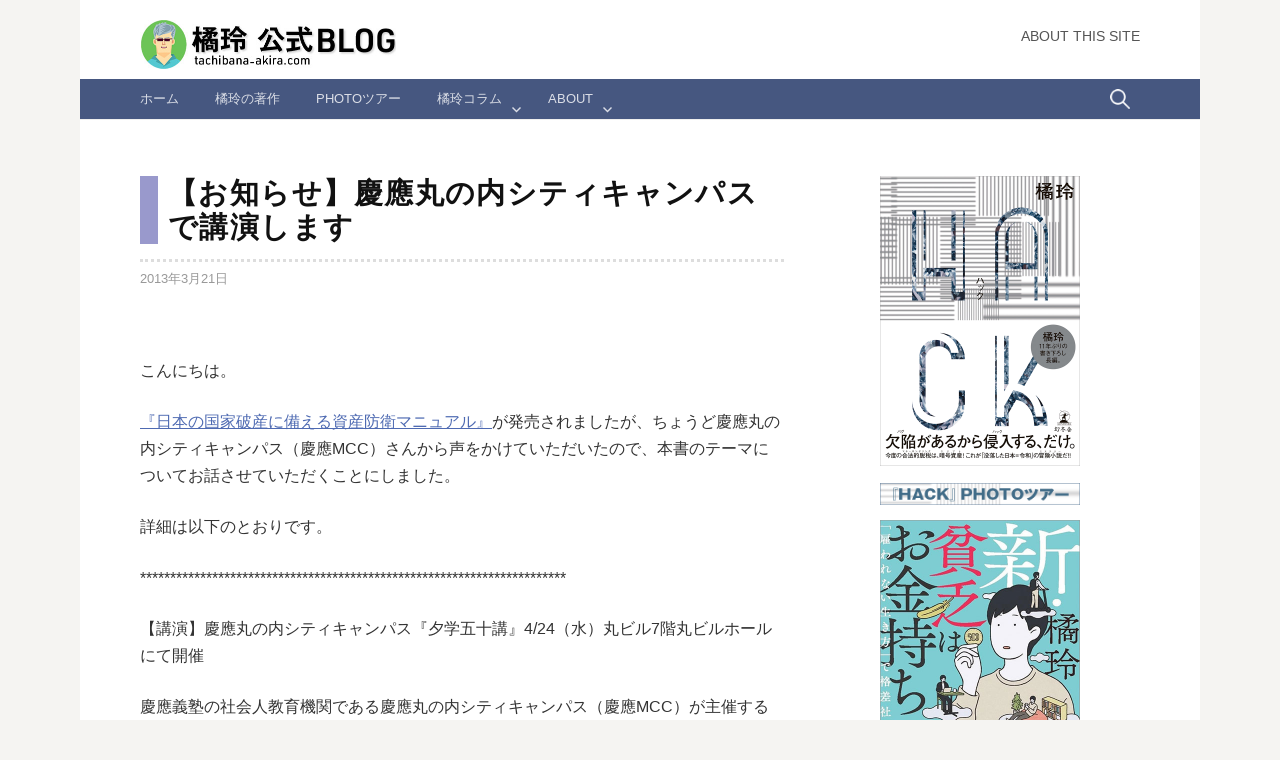

--- FILE ---
content_type: text/html; charset=UTF-8
request_url: https://www.tachibana-akira.com/2013/03/5695
body_size: 20750
content:
<!DOCTYPE html>
<!--[if IE 8]>
<html class="ie8" lang="ja">
<![endif]-->
<!--[if !(IE 8) ]><!-->
<html lang="ja">
<!--<![endif]-->
<head>
<meta charset="UTF-8">
<meta name="viewport" content="width=device-width, initial-scale=1">
<!-- OGP -->
<meta property="og:type" content="blog">
<meta property="og:image" content="//www.tachibana-akira.com/wp/wp-content/uploads/2017/09/ta_400x400.png">
<meta property="og:locale" content="ja_JP" />
<!-- /OGP -->
<link rel="shortcut icon" href="//www.tachibana-akira.com/favicon.ico" />
<link rel="apple-touch-icon" href="//www.tachibana-akira.com/apple-touch-icon.png" />
<!--[if lt IE 9]>
<script src="https://www.tachibana-akira.com/wp-content/themes/first/js/html5shiv.js"></script>
<![endif]-->
<title>【お知らせ】慶應丸の内シティキャンパスで講演します &#8211; 橘玲 公式BLOG</title>
<meta name='robots' content='max-image-preview:large' />
<link rel='dns-prefetch' href='//static.addtoany.com' />
<link rel='dns-prefetch' href='//www.googletagmanager.com' />
<link rel='dns-prefetch' href='//fonts.googleapis.com' />
<link rel="alternate" type="application/rss+xml" title="橘玲 公式BLOG &raquo; フィード" href="https://www.tachibana-akira.com/feed" />
<link rel="alternate" title="oEmbed (JSON)" type="application/json+oembed" href="https://www.tachibana-akira.com/wp-json/oembed/1.0/embed?url=https%3A%2F%2Fwww.tachibana-akira.com%2F2013%2F03%2F5695" />
<link rel="alternate" title="oEmbed (XML)" type="text/xml+oembed" href="https://www.tachibana-akira.com/wp-json/oembed/1.0/embed?url=https%3A%2F%2Fwww.tachibana-akira.com%2F2013%2F03%2F5695&#038;format=xml" />
<style id='wp-img-auto-sizes-contain-inline-css' type='text/css'>
img:is([sizes=auto i],[sizes^="auto," i]){contain-intrinsic-size:3000px 1500px}
/*# sourceURL=wp-img-auto-sizes-contain-inline-css */
</style>
<style id='wp-emoji-styles-inline-css' type='text/css'>

	img.wp-smiley, img.emoji {
		display: inline !important;
		border: none !important;
		box-shadow: none !important;
		height: 1em !important;
		width: 1em !important;
		margin: 0 0.07em !important;
		vertical-align: -0.1em !important;
		background: none !important;
		padding: 0 !important;
	}
/*# sourceURL=wp-emoji-styles-inline-css */
</style>
<style id='wp-block-library-inline-css' type='text/css'>
:root{--wp-block-synced-color:#7a00df;--wp-block-synced-color--rgb:122,0,223;--wp-bound-block-color:var(--wp-block-synced-color);--wp-editor-canvas-background:#ddd;--wp-admin-theme-color:#007cba;--wp-admin-theme-color--rgb:0,124,186;--wp-admin-theme-color-darker-10:#006ba1;--wp-admin-theme-color-darker-10--rgb:0,107,160.5;--wp-admin-theme-color-darker-20:#005a87;--wp-admin-theme-color-darker-20--rgb:0,90,135;--wp-admin-border-width-focus:2px}@media (min-resolution:192dpi){:root{--wp-admin-border-width-focus:1.5px}}.wp-element-button{cursor:pointer}:root .has-very-light-gray-background-color{background-color:#eee}:root .has-very-dark-gray-background-color{background-color:#313131}:root .has-very-light-gray-color{color:#eee}:root .has-very-dark-gray-color{color:#313131}:root .has-vivid-green-cyan-to-vivid-cyan-blue-gradient-background{background:linear-gradient(135deg,#00d084,#0693e3)}:root .has-purple-crush-gradient-background{background:linear-gradient(135deg,#34e2e4,#4721fb 50%,#ab1dfe)}:root .has-hazy-dawn-gradient-background{background:linear-gradient(135deg,#faaca8,#dad0ec)}:root .has-subdued-olive-gradient-background{background:linear-gradient(135deg,#fafae1,#67a671)}:root .has-atomic-cream-gradient-background{background:linear-gradient(135deg,#fdd79a,#004a59)}:root .has-nightshade-gradient-background{background:linear-gradient(135deg,#330968,#31cdcf)}:root .has-midnight-gradient-background{background:linear-gradient(135deg,#020381,#2874fc)}:root{--wp--preset--font-size--normal:16px;--wp--preset--font-size--huge:42px}.has-regular-font-size{font-size:1em}.has-larger-font-size{font-size:2.625em}.has-normal-font-size{font-size:var(--wp--preset--font-size--normal)}.has-huge-font-size{font-size:var(--wp--preset--font-size--huge)}.has-text-align-center{text-align:center}.has-text-align-left{text-align:left}.has-text-align-right{text-align:right}.has-fit-text{white-space:nowrap!important}#end-resizable-editor-section{display:none}.aligncenter{clear:both}.items-justified-left{justify-content:flex-start}.items-justified-center{justify-content:center}.items-justified-right{justify-content:flex-end}.items-justified-space-between{justify-content:space-between}.screen-reader-text{border:0;clip-path:inset(50%);height:1px;margin:-1px;overflow:hidden;padding:0;position:absolute;width:1px;word-wrap:normal!important}.screen-reader-text:focus{background-color:#ddd;clip-path:none;color:#444;display:block;font-size:1em;height:auto;left:5px;line-height:normal;padding:15px 23px 14px;text-decoration:none;top:5px;width:auto;z-index:100000}html :where(.has-border-color){border-style:solid}html :where([style*=border-top-color]){border-top-style:solid}html :where([style*=border-right-color]){border-right-style:solid}html :where([style*=border-bottom-color]){border-bottom-style:solid}html :where([style*=border-left-color]){border-left-style:solid}html :where([style*=border-width]){border-style:solid}html :where([style*=border-top-width]){border-top-style:solid}html :where([style*=border-right-width]){border-right-style:solid}html :where([style*=border-bottom-width]){border-bottom-style:solid}html :where([style*=border-left-width]){border-left-style:solid}html :where(img[class*=wp-image-]){height:auto;max-width:100%}:where(figure){margin:0 0 1em}html :where(.is-position-sticky){--wp-admin--admin-bar--position-offset:var(--wp-admin--admin-bar--height,0px)}@media screen and (max-width:600px){html :where(.is-position-sticky){--wp-admin--admin-bar--position-offset:0px}}

/*# sourceURL=wp-block-library-inline-css */
</style><style id='global-styles-inline-css' type='text/css'>
:root{--wp--preset--aspect-ratio--square: 1;--wp--preset--aspect-ratio--4-3: 4/3;--wp--preset--aspect-ratio--3-4: 3/4;--wp--preset--aspect-ratio--3-2: 3/2;--wp--preset--aspect-ratio--2-3: 2/3;--wp--preset--aspect-ratio--16-9: 16/9;--wp--preset--aspect-ratio--9-16: 9/16;--wp--preset--color--black: #000000;--wp--preset--color--cyan-bluish-gray: #abb8c3;--wp--preset--color--white: #ffffff;--wp--preset--color--pale-pink: #f78da7;--wp--preset--color--vivid-red: #cf2e2e;--wp--preset--color--luminous-vivid-orange: #ff6900;--wp--preset--color--luminous-vivid-amber: #fcb900;--wp--preset--color--light-green-cyan: #7bdcb5;--wp--preset--color--vivid-green-cyan: #00d084;--wp--preset--color--pale-cyan-blue: #8ed1fc;--wp--preset--color--vivid-cyan-blue: #0693e3;--wp--preset--color--vivid-purple: #9b51e0;--wp--preset--gradient--vivid-cyan-blue-to-vivid-purple: linear-gradient(135deg,rgb(6,147,227) 0%,rgb(155,81,224) 100%);--wp--preset--gradient--light-green-cyan-to-vivid-green-cyan: linear-gradient(135deg,rgb(122,220,180) 0%,rgb(0,208,130) 100%);--wp--preset--gradient--luminous-vivid-amber-to-luminous-vivid-orange: linear-gradient(135deg,rgb(252,185,0) 0%,rgb(255,105,0) 100%);--wp--preset--gradient--luminous-vivid-orange-to-vivid-red: linear-gradient(135deg,rgb(255,105,0) 0%,rgb(207,46,46) 100%);--wp--preset--gradient--very-light-gray-to-cyan-bluish-gray: linear-gradient(135deg,rgb(238,238,238) 0%,rgb(169,184,195) 100%);--wp--preset--gradient--cool-to-warm-spectrum: linear-gradient(135deg,rgb(74,234,220) 0%,rgb(151,120,209) 20%,rgb(207,42,186) 40%,rgb(238,44,130) 60%,rgb(251,105,98) 80%,rgb(254,248,76) 100%);--wp--preset--gradient--blush-light-purple: linear-gradient(135deg,rgb(255,206,236) 0%,rgb(152,150,240) 100%);--wp--preset--gradient--blush-bordeaux: linear-gradient(135deg,rgb(254,205,165) 0%,rgb(254,45,45) 50%,rgb(107,0,62) 100%);--wp--preset--gradient--luminous-dusk: linear-gradient(135deg,rgb(255,203,112) 0%,rgb(199,81,192) 50%,rgb(65,88,208) 100%);--wp--preset--gradient--pale-ocean: linear-gradient(135deg,rgb(255,245,203) 0%,rgb(182,227,212) 50%,rgb(51,167,181) 100%);--wp--preset--gradient--electric-grass: linear-gradient(135deg,rgb(202,248,128) 0%,rgb(113,206,126) 100%);--wp--preset--gradient--midnight: linear-gradient(135deg,rgb(2,3,129) 0%,rgb(40,116,252) 100%);--wp--preset--font-size--small: 13px;--wp--preset--font-size--medium: 20px;--wp--preset--font-size--large: 36px;--wp--preset--font-size--x-large: 42px;--wp--preset--spacing--20: 0.44rem;--wp--preset--spacing--30: 0.67rem;--wp--preset--spacing--40: 1rem;--wp--preset--spacing--50: 1.5rem;--wp--preset--spacing--60: 2.25rem;--wp--preset--spacing--70: 3.38rem;--wp--preset--spacing--80: 5.06rem;--wp--preset--shadow--natural: 6px 6px 9px rgba(0, 0, 0, 0.2);--wp--preset--shadow--deep: 12px 12px 50px rgba(0, 0, 0, 0.4);--wp--preset--shadow--sharp: 6px 6px 0px rgba(0, 0, 0, 0.2);--wp--preset--shadow--outlined: 6px 6px 0px -3px rgb(255, 255, 255), 6px 6px rgb(0, 0, 0);--wp--preset--shadow--crisp: 6px 6px 0px rgb(0, 0, 0);}:where(.is-layout-flex){gap: 0.5em;}:where(.is-layout-grid){gap: 0.5em;}body .is-layout-flex{display: flex;}.is-layout-flex{flex-wrap: wrap;align-items: center;}.is-layout-flex > :is(*, div){margin: 0;}body .is-layout-grid{display: grid;}.is-layout-grid > :is(*, div){margin: 0;}:where(.wp-block-columns.is-layout-flex){gap: 2em;}:where(.wp-block-columns.is-layout-grid){gap: 2em;}:where(.wp-block-post-template.is-layout-flex){gap: 1.25em;}:where(.wp-block-post-template.is-layout-grid){gap: 1.25em;}.has-black-color{color: var(--wp--preset--color--black) !important;}.has-cyan-bluish-gray-color{color: var(--wp--preset--color--cyan-bluish-gray) !important;}.has-white-color{color: var(--wp--preset--color--white) !important;}.has-pale-pink-color{color: var(--wp--preset--color--pale-pink) !important;}.has-vivid-red-color{color: var(--wp--preset--color--vivid-red) !important;}.has-luminous-vivid-orange-color{color: var(--wp--preset--color--luminous-vivid-orange) !important;}.has-luminous-vivid-amber-color{color: var(--wp--preset--color--luminous-vivid-amber) !important;}.has-light-green-cyan-color{color: var(--wp--preset--color--light-green-cyan) !important;}.has-vivid-green-cyan-color{color: var(--wp--preset--color--vivid-green-cyan) !important;}.has-pale-cyan-blue-color{color: var(--wp--preset--color--pale-cyan-blue) !important;}.has-vivid-cyan-blue-color{color: var(--wp--preset--color--vivid-cyan-blue) !important;}.has-vivid-purple-color{color: var(--wp--preset--color--vivid-purple) !important;}.has-black-background-color{background-color: var(--wp--preset--color--black) !important;}.has-cyan-bluish-gray-background-color{background-color: var(--wp--preset--color--cyan-bluish-gray) !important;}.has-white-background-color{background-color: var(--wp--preset--color--white) !important;}.has-pale-pink-background-color{background-color: var(--wp--preset--color--pale-pink) !important;}.has-vivid-red-background-color{background-color: var(--wp--preset--color--vivid-red) !important;}.has-luminous-vivid-orange-background-color{background-color: var(--wp--preset--color--luminous-vivid-orange) !important;}.has-luminous-vivid-amber-background-color{background-color: var(--wp--preset--color--luminous-vivid-amber) !important;}.has-light-green-cyan-background-color{background-color: var(--wp--preset--color--light-green-cyan) !important;}.has-vivid-green-cyan-background-color{background-color: var(--wp--preset--color--vivid-green-cyan) !important;}.has-pale-cyan-blue-background-color{background-color: var(--wp--preset--color--pale-cyan-blue) !important;}.has-vivid-cyan-blue-background-color{background-color: var(--wp--preset--color--vivid-cyan-blue) !important;}.has-vivid-purple-background-color{background-color: var(--wp--preset--color--vivid-purple) !important;}.has-black-border-color{border-color: var(--wp--preset--color--black) !important;}.has-cyan-bluish-gray-border-color{border-color: var(--wp--preset--color--cyan-bluish-gray) !important;}.has-white-border-color{border-color: var(--wp--preset--color--white) !important;}.has-pale-pink-border-color{border-color: var(--wp--preset--color--pale-pink) !important;}.has-vivid-red-border-color{border-color: var(--wp--preset--color--vivid-red) !important;}.has-luminous-vivid-orange-border-color{border-color: var(--wp--preset--color--luminous-vivid-orange) !important;}.has-luminous-vivid-amber-border-color{border-color: var(--wp--preset--color--luminous-vivid-amber) !important;}.has-light-green-cyan-border-color{border-color: var(--wp--preset--color--light-green-cyan) !important;}.has-vivid-green-cyan-border-color{border-color: var(--wp--preset--color--vivid-green-cyan) !important;}.has-pale-cyan-blue-border-color{border-color: var(--wp--preset--color--pale-cyan-blue) !important;}.has-vivid-cyan-blue-border-color{border-color: var(--wp--preset--color--vivid-cyan-blue) !important;}.has-vivid-purple-border-color{border-color: var(--wp--preset--color--vivid-purple) !important;}.has-vivid-cyan-blue-to-vivid-purple-gradient-background{background: var(--wp--preset--gradient--vivid-cyan-blue-to-vivid-purple) !important;}.has-light-green-cyan-to-vivid-green-cyan-gradient-background{background: var(--wp--preset--gradient--light-green-cyan-to-vivid-green-cyan) !important;}.has-luminous-vivid-amber-to-luminous-vivid-orange-gradient-background{background: var(--wp--preset--gradient--luminous-vivid-amber-to-luminous-vivid-orange) !important;}.has-luminous-vivid-orange-to-vivid-red-gradient-background{background: var(--wp--preset--gradient--luminous-vivid-orange-to-vivid-red) !important;}.has-very-light-gray-to-cyan-bluish-gray-gradient-background{background: var(--wp--preset--gradient--very-light-gray-to-cyan-bluish-gray) !important;}.has-cool-to-warm-spectrum-gradient-background{background: var(--wp--preset--gradient--cool-to-warm-spectrum) !important;}.has-blush-light-purple-gradient-background{background: var(--wp--preset--gradient--blush-light-purple) !important;}.has-blush-bordeaux-gradient-background{background: var(--wp--preset--gradient--blush-bordeaux) !important;}.has-luminous-dusk-gradient-background{background: var(--wp--preset--gradient--luminous-dusk) !important;}.has-pale-ocean-gradient-background{background: var(--wp--preset--gradient--pale-ocean) !important;}.has-electric-grass-gradient-background{background: var(--wp--preset--gradient--electric-grass) !important;}.has-midnight-gradient-background{background: var(--wp--preset--gradient--midnight) !important;}.has-small-font-size{font-size: var(--wp--preset--font-size--small) !important;}.has-medium-font-size{font-size: var(--wp--preset--font-size--medium) !important;}.has-large-font-size{font-size: var(--wp--preset--font-size--large) !important;}.has-x-large-font-size{font-size: var(--wp--preset--font-size--x-large) !important;}
/*# sourceURL=global-styles-inline-css */
</style>

<style id='classic-theme-styles-inline-css' type='text/css'>
/*! This file is auto-generated */
.wp-block-button__link{color:#fff;background-color:#32373c;border-radius:9999px;box-shadow:none;text-decoration:none;padding:calc(.667em + 2px) calc(1.333em + 2px);font-size:1.125em}.wp-block-file__button{background:#32373c;color:#fff;text-decoration:none}
/*# sourceURL=/wp-includes/css/classic-themes.min.css */
</style>
<link rel='stylesheet' id='font-awesome-css' href='https://www.tachibana-akira.com/wp-content/plugins/arconix-shortcodes/includes/css/font-awesome.min.css?ver=4.6.3' type='text/css' media='all' />
<link rel='stylesheet' id='arconix-shortcodes-css' href='https://www.tachibana-akira.com/wp-content/plugins/arconix-shortcodes/includes/css/arconix-shortcodes.min.css?ver=2.1.19' type='text/css' media='all' />
<link rel='stylesheet' id='responsive-lightbox-fancybox-pro-css-css' href='https://www.tachibana-akira.com/wp-content/plugins/responsive-lightbox-fancybox-pro/assets/fancybox.css?ver=5.0.36' type='text/css' media='all' />
<style id='responsive-lightbox-fancybox-pro-css-inline-css' type='text/css'>
.admin-bar .fancybox__container {
				top: 32px;
				height: calc(100% - 32px);
			}
			.fancybox__slide {
				padding: 0px 0px;
			}
			.fancybox__backdrop {
				background-color: rgba( 15, 15, 17, 0.9 );
			}
			.fancybox__toolbar {
				--f-button-bg: rgba( 30, 30, 30, 0.6 );
				--f-button-hover-bg: rgba( 0, 0, 0, 0.8 );
				--f-button-color: #ffffff;
				--f-button-hover-color: #5e5e5e;
			}
			.fancybox__nav {
				--f-button-color: #ffffff;
				--f-button-hover-color: #5e5e5e;
				--f-button-bg: rgba( 30, 30, 30, 0.6 );
				--f-button-hover-bg: rgba( 0, 0, 0, 0.8 );
			}
			.fancybox__nav .f-button:disabled {
				color: #ffffff;
			}
			.fancybox__caption {
				color: #cccccc;
				text-align: center;
			}
			.fancybox__caption a {
				color: inherit !important;
			}
			.fancybox__thumbs {
				--f-thumb-outline-color: #4ea7f9;
				--f-thumb-width: 96px;
				background-color: #000000;
			}
			.is-compact .fancybox__footer {
				
			}
			.fancybox__thumbs.is-classic, .fancybox__thumbs.is-modern {
				--f-thumb-gap: 12px;
			}
/*# sourceURL=responsive-lightbox-fancybox-pro-css-inline-css */
</style>
<link rel='stylesheet' id='parent-style-css' href='https://www.tachibana-akira.com/wp-content/themes/first/style.css?ver=6.9' type='text/css' media='all' />
<link rel='stylesheet' id='child-style-css' href='https://www.tachibana-akira.com/wp-content/themes/first-child/style.css?ver=6.9' type='text/css' media='all' />
<link rel='stylesheet' id='first-font-css' href='https://fonts.googleapis.com/css?family=Source+Sans+Pro%3A400%2C400italic%2C600%2C700&#038;subset=latin%2Clatin-ext' type='text/css' media='all' />
<link rel='stylesheet' id='first-genericons-css' href='https://www.tachibana-akira.com/wp-content/themes/first/genericons/genericons.css?ver=3.3' type='text/css' media='all' />
<link rel='stylesheet' id='first-normalize-css' href='https://www.tachibana-akira.com/wp-content/themes/first/css/normalize.css?ver=3.0.2' type='text/css' media='all' />
<link rel='stylesheet' id='first-style-css' href='https://www.tachibana-akira.com/wp-content/themes/first-child/style.css?ver=2.0.4' type='text/css' media='all' />
<link rel='stylesheet' id='first-style-ja-css' href='https://www.tachibana-akira.com/wp-content/themes/first/css/ja.css' type='text/css' media='all' />
<link rel='stylesheet' id='addtoany-css' href='https://www.tachibana-akira.com/wp-content/plugins/add-to-any/addtoany.min.css?ver=1.16' type='text/css' media='all' />
<script type="text/javascript" id="addtoany-core-js-before">
/* <![CDATA[ */
window.a2a_config=window.a2a_config||{};a2a_config.callbacks=[];a2a_config.overlays=[];a2a_config.templates={};a2a_localize = {
	Share: "共有",
	Save: "ブックマーク",
	Subscribe: "購読",
	Email: "メール",
	Bookmark: "ブックマーク",
	ShowAll: "すべて表示する",
	ShowLess: "小さく表示する",
	FindServices: "サービスを探す",
	FindAnyServiceToAddTo: "追加するサービスを今すぐ探す",
	PoweredBy: "Powered by",
	ShareViaEmail: "メールでシェアする",
	SubscribeViaEmail: "メールで購読する",
	BookmarkInYourBrowser: "ブラウザにブックマーク",
	BookmarkInstructions: "このページをブックマークするには、 Ctrl+D または \u2318+D を押下。",
	AddToYourFavorites: "お気に入りに追加",
	SendFromWebOrProgram: "任意のメールアドレスまたはメールプログラムから送信",
	EmailProgram: "メールプログラム",
	More: "詳細&#8230;",
	ThanksForSharing: "共有ありがとうございます !",
	ThanksForFollowing: "フォローありがとうございます !"
};

a2a_config.templates.twitter = "橘玲公式BLOG：${title} ${link}";

//# sourceURL=addtoany-core-js-before
/* ]]> */
</script>
<script type="text/javascript" defer src="https://static.addtoany.com/menu/page.js" id="addtoany-core-js"></script>
<script type="text/javascript" src="https://www.tachibana-akira.com/wp-includes/js/jquery/jquery.min.js?ver=3.7.1" id="jquery-core-js"></script>
<script type="text/javascript" src="https://www.tachibana-akira.com/wp-includes/js/jquery/jquery-migrate.min.js?ver=3.4.1" id="jquery-migrate-js"></script>
<script type="text/javascript" defer src="https://www.tachibana-akira.com/wp-content/plugins/add-to-any/addtoany.min.js?ver=1.1" id="addtoany-jquery-js"></script>
<script type="text/javascript" src="https://www.tachibana-akira.com/wp-includes/js/jquery/ui/effect.min.js?ver=1.13.3" id="jquery-effects-core-js"></script>
<script type="text/javascript" src="https://www.tachibana-akira.com/wp-content/plugins/responsive-lightbox-fancybox-pro/assets/fancybox.umd.js?ver=5.0.36" id="responsive-lightbox-fancybox-pro-js-js"></script>
<script type="text/javascript" src="https://www.tachibana-akira.com/wp-content/plugins/responsive-lightbox-fancybox-pro/js/frontend.js?ver=1.3.6" id="responsive-lightbox-fancybox-pro-js"></script>
<script type="text/javascript" src="https://www.tachibana-akira.com/wp-includes/js/underscore.min.js?ver=1.13.7" id="underscore-js"></script>
<script type="text/javascript" src="https://www.tachibana-akira.com/wp-content/plugins/responsive-lightbox/assets/infinitescroll/infinite-scroll.pkgd.min.js?ver=4.0.1" id="responsive-lightbox-infinite-scroll-js"></script>
<script type="text/javascript" id="responsive-lightbox-js-before">
/* <![CDATA[ */
var rlArgs = {"loop":false,"button_zoom":true,"button_slideshow":true,"button_fullscreen":true,"button_download":false,"button_thumbnails":true,"button_close":true,"preload_images":1,"keyboard":true,"focus":true,"close_outside":true,"thumbs_type":"classic","thumbs_on_opening":false,"slideshow_start":false,"script":"fancybox_pro","selector":"lightbox","customEvents":"","activeGalleries":true,"woocommerce_gallery":false,"ajaxurl":"https:\/\/www.tachibana-akira.com\/wp-admin\/admin-ajax.php","nonce":"02adb70036","preview":false,"postId":5695,"scriptExtension":true};

//# sourceURL=responsive-lightbox-js-before
/* ]]> */
</script>
<script type="text/javascript" src="https://www.tachibana-akira.com/wp-content/plugins/responsive-lightbox/js/front.js?ver=2.5.5" id="responsive-lightbox-js"></script>

<!-- Site Kit によって追加された Google タグ（gtag.js）スニペット -->
<!-- Google アナリティクス スニペット (Site Kit が追加) -->
<script type="text/javascript" src="https://www.googletagmanager.com/gtag/js?id=GT-5TG8MCH" id="google_gtagjs-js" async></script>
<script type="text/javascript" id="google_gtagjs-js-after">
/* <![CDATA[ */
window.dataLayer = window.dataLayer || [];function gtag(){dataLayer.push(arguments);}
gtag("set","linker",{"domains":["www.tachibana-akira.com"]});
gtag("js", new Date());
gtag("set", "developer_id.dZTNiMT", true);
gtag("config", "GT-5TG8MCH");
 window._googlesitekit = window._googlesitekit || {}; window._googlesitekit.throttledEvents = []; window._googlesitekit.gtagEvent = (name, data) => { var key = JSON.stringify( { name, data } ); if ( !! window._googlesitekit.throttledEvents[ key ] ) { return; } window._googlesitekit.throttledEvents[ key ] = true; setTimeout( () => { delete window._googlesitekit.throttledEvents[ key ]; }, 5 ); gtag( "event", name, { ...data, event_source: "site-kit" } ); }; 
//# sourceURL=google_gtagjs-js-after
/* ]]> */
</script>
<link rel="https://api.w.org/" href="https://www.tachibana-akira.com/wp-json/" /><link rel="alternate" title="JSON" type="application/json" href="https://www.tachibana-akira.com/wp-json/wp/v2/posts/5695" /><link rel="EditURI" type="application/rsd+xml" title="RSD" href="https://www.tachibana-akira.com/xmlrpc.php?rsd" />
<meta name="generator" content="WordPress 6.9" />
<link rel="canonical" href="https://www.tachibana-akira.com/2013/03/5695" />
<link rel='shortlink' href='https://www.tachibana-akira.com/?p=5695' />
<meta name="generator" content="Site Kit by Google 1.168.0" />	<style type="text/css">
		/* Fonts */
				body {
								}
				@media screen and (max-width: 782px) {
								}
				
		/* Colors */
					.site-bar, .main-navigation ul ul {
				background-color: #465780;
			}
			.footer-area {
				background-color: #2f333c;
			}
			.entry-content a, .entry-summary a, .page-content a, .comment-content a, .post-navigation a {
				color: #4e6ab2;
			}
			a:hover {
				color: #668ae8;
			}
		
		
				/* Logo */
			.site-logo {
								margin-top: 6px;
											}
						</style>
		<style type="text/css" id="first-custom-css">
			</style>
	
<!-- Site Kit が追加した Google AdSense メタタグ -->
<meta name="google-adsense-platform-account" content="ca-host-pub-2644536267352236">
<meta name="google-adsense-platform-domain" content="sitekit.withgoogle.com">
<!-- Site Kit が追加した End Google AdSense メタタグ -->
<link rel="icon" href="https://www.tachibana-akira.com/wp-content/uploads/2017/01/tachibana120.png" sizes="32x32" />
<link rel="icon" href="https://www.tachibana-akira.com/wp-content/uploads/2017/01/tachibana120.png" sizes="192x192" />
<link rel="apple-touch-icon" href="https://www.tachibana-akira.com/wp-content/uploads/2017/01/tachibana120.png" />
<meta name="msapplication-TileImage" content="https://www.tachibana-akira.com/wp-content/uploads/2017/01/tachibana120.png" />
		<style type="text/css" id="wp-custom-css">
			/*
カスタマイザー追加CSS
*/

.footer-area {
	background-color: #dce5f4;
}

.cclicen{
	font-size:0.8em;
	color:#333;
	margin-top: 3px;
}

#bookslist ul {
	margin-bottom:20px;
}

.format-aside  .wp_social_bookmarking_light {
	display: none;
}
.format-aside .entry-content {
	margin-top: -50px;
	margin-bottom: 5px;
}

.arconix-toggle-title {
	font-size:22px;
	color:#1061c0;
}

div.site-credit{
	display: none;
}

#custom_html-8 div{
	margin-top: -5px;
	border: 1px solid #ccc;
	border-radius: 5px;
}

#post-7932 p {
	margin-top: 15px;
	font-size:0.88em;
}
.site-bottom {
    margin-bottom: 52px;
}

/* CC 円の基本形 */
.maru {
  display: inline-flex;
  justify-content: center;
  align-items: center;
  border-radius: 50%;
  flex-flow: column; 
  vertical-align:middle;
	margin: 0 2px 4px 2px;
}
/* 円の大きさ */
.size_normal{
  width: 13px;
  height: 13px;
}
/* 文字の大きさ */
.letter08 {
  font-size: 0.55em;
  line-height: 1.5em;
}
/* 円と文字の色 */
.wtbk {
  color: #666;
  border: 1px solid #666;
}

/* reCAPTCHA */
.grecaptcha-badge {
	bottom: 85px !important;
}

/* 本棚 */
.wp-block-gallery .wp-block-image {
	padding: 30px 10px 20px 10px;
}
.wp-block-gallery .wp-block-image {
	border-top: 8px dotted #ead5be;
}
.wp-block-gallery .wp-block-image img {
	border: 1px solid #ddd;
	box-shadow: 0 12px 15px -5px rgba(0, 0, 0, .3);
}
/* 本棚最下段 */
.wp-block-gallery.has-nested-images figure.wp-block-image {
  flex-grow: 0;
}
/* 本棚CAP */
.wp-block-gallery.has-nested-images figure.wp-block-image figcaption {
	background: none;
	color: #444;
	margin: 10px 0 0 0;
	padding: 0;
	text-shadow: none;
	line-height: 1.2;
	position: static;
	font-weight: bold;
}
.margin-lr50 {
	margin: 0 50px;
}
.wp-block-gallery.has-nested-images figure.wp-block-image:has(figcaption):before {
  backdrop-filter: none;
}

/* ギャラリーFancybox */
.fancybox__caption .rl-item-captions .rl-image-title {
  font-size: 1em;
	font-weight: 600;
	color:#fff;
	margin-top: 10px;
  margin-bottom: 10px;
}
.fancybox__caption .rl-item-captions .rl-image-caption {
  font-size: 0.8em;
	line-height: 1.2;
  margin: 10px;
}
		</style>
		
<script language="JavaScript">
<!--
function open_menu(){
var open_key = document.getElementById('open').style.display;
if (open_key == 'none') {
document.getElementById('open').style.display = 'block';
} else {
document.getElementById('open').style.display = 'none';
}
}
// -->
</script>
<script src="https://code.jquery.com/jquery-3.2.1.min.js"></script>
<link href="https://maxcdn.bootstrapcdn.com/font-awesome/4.7.0/css/font-awesome.min.css" rel="stylesheet" integrity="sha384-wvfXpqpZZVQGK6TAh5PVlGOfQNHSoD2xbE+QkPxCAFlNEevoEH3Sl0sibVcOQVnN" crossorigin="anonymous">
<!-- adsense-page-ad -->
<script async src="//pagead2.googlesyndication.com/pagead/js/adsbygoogle.js"></script>
<script>
  (adsbygoogle = window.adsbygoogle || []).push({
    google_ad_client: "ca-pub-2409890185871628",
    enable_page_level_ads: true
  });
</script>
</head>

<body class="wp-singular post-template-default single single-post postid-5695 single-format-standard wp-theme-first wp-child-theme-first-child has-avatars boxed header-side footer-side footer-3">
<div id="page" class="hfeed site">
	<a class="skip-link screen-reader-text" href="#content">コンテンツへスキップ</a>

	<header id="masthead" class="site-header" role="banner">
		<div class="site-top">
			<div class="site-top-table">
				<div class="site-branding">
								<h1 class="site-logo"><a href="https://www.tachibana-akira.com/" rel="home">		<img alt="橘玲 公式BLOG" src="https://www.tachibana-akira.com/wp-content/uploads/2017/11/tachibanablog-toplogo.jpg" width="256" />
	</a></h1>
																</div>

								<nav id="header-navigation" class="header-navigation" role="navigation">
					<div class="menu-%e3%83%98%e3%83%83%e3%83%80%e3%83%bc%e3%83%a1%e3%83%8b%e3%83%a5%e3%83%bc-container"><ul id="menu-%e3%83%98%e3%83%83%e3%83%80%e3%83%bc%e3%83%a1%e3%83%8b%e3%83%a5%e3%83%bc" class="menu"><li id="menu-item-7912" class="menu-item menu-item-type-post_type menu-item-object-page menu-item-7912"><a href="https://www.tachibana-akira.com/about">About this Site</a></li>
</ul></div>				</nav><!-- #header-navigation -->
							</div>
		</div>

				<div class="site-bar">
			<nav id="site-navigation" class="main-navigation" role="navigation">
				<div class="menu-toggle">メニュー</div>
				<div class="menu-%e3%82%b0%e3%83%ad%e3%83%bc%e3%83%90%e3%83%ab%e3%83%a1%e3%83%8b%e3%83%a5%e3%83%bc-container"><ul id="menu-%e3%82%b0%e3%83%ad%e3%83%bc%e3%83%90%e3%83%ab%e3%83%a1%e3%83%8b%e3%83%a5%e3%83%bc" class="menu"><li id="menu-item-7885" class="menu-item menu-item-type-custom menu-item-object-custom menu-item-home menu-item-7885"><a href="http://www.tachibana-akira.com/">ホーム</a></li>
<li id="menu-item-17571" class="menu-item menu-item-type-post_type menu-item-object-page menu-item-17571"><a href="https://www.tachibana-akira.com/bookshelf">橘玲の著作</a></li>
<li id="menu-item-7886" class="menu-item menu-item-type-post_type menu-item-object-page menu-item-7886"><a href="https://www.tachibana-akira.com/phototour">Photoツアー</a></li>
<li id="menu-item-7888" class="menu-item menu-item-type-taxonomy menu-item-object-category menu-item-has-children menu-item-7888"><a href="https://www.tachibana-akira.com/category/column">橘玲コラム</a>
<ul class="sub-menu">
	<li id="menu-item-7891" class="menu-item menu-item-type-taxonomy menu-item-object-category menu-item-7891"><a href="https://www.tachibana-akira.com/category/column/w_playboy">そ、そうだったのか!?　真実のニッポン</a></li>
	<li id="menu-item-7896" class="menu-item menu-item-type-taxonomy menu-item-object-category menu-item-7896"><a href="https://www.tachibana-akira.com/category/column/sontoku">橘玲の世界は損得勘定</a></li>
	<li id="menu-item-13937" class="menu-item menu-item-type-taxonomy menu-item-object-category menu-item-13937"><a href="https://www.tachibana-akira.com/category/column/%e3%80%8c%e6%b5%b7%e5%a4%96%e6%8a%95%e8%b3%87%e3%81%ae%e6%ad%a9%e3%81%8d%e6%96%b9%e3%80%8d%e5%86%8d%e6%8e%b2%e8%bc%89">「海外投資の歩き方」再掲載</a></li>
	<li id="menu-item-7900" class="menu-item menu-item-type-taxonomy menu-item-object-category menu-item-7900"><a href="https://www.tachibana-akira.com/category/libertarianism">Libertarianism</a></li>
	<li id="menu-item-7901" class="menu-item menu-item-type-taxonomy menu-item-object-category menu-item-7901"><a href="https://www.tachibana-akira.com/category/life_planning">Life Planning</a></li>
	<li id="menu-item-7890" class="menu-item menu-item-type-taxonomy menu-item-object-category menu-item-7890"><a href="https://www.tachibana-akira.com/category/column/autobio">Back to the 80’s</a></li>
	<li id="menu-item-7892" class="menu-item menu-item-type-taxonomy menu-item-object-category menu-item-7892"><a href="https://www.tachibana-akira.com/category/column/%e4%b8%96%e7%95%8c%e6%8a%95%e8%b3%87%e8%a6%8b%e8%81%9e%e9%8c%b2">世界投資見聞録</a></li>
	<li id="menu-item-7893" class="menu-item menu-item-type-taxonomy menu-item-object-category menu-item-7893"><a href="https://www.tachibana-akira.com/category/column/%e6%9b%b8%e8%a9%95">書評</a></li>
	<li id="menu-item-7889" class="menu-item menu-item-type-taxonomy menu-item-object-category menu-item-7889"><a href="https://www.tachibana-akira.com/category/column/%e3%80%8c%e8%aa%ad%e3%81%be%e3%81%aa%e3%81%8f%e3%81%a6%e3%82%82%e3%81%84%e3%81%84%e6%9c%ac%e3%80%8d%e3%81%ae%e8%aa%ad%e6%9b%b8%e6%a1%88%e5%86%85">「読まなくてもいい本」の読書案内</a></li>
	<li id="menu-item-7895" class="menu-item menu-item-type-taxonomy menu-item-object-category menu-item-7895"><a href="https://www.tachibana-akira.com/category/column/veritas">橘玲の「不思議の国」探検</a></li>
	<li id="menu-item-7894" class="menu-item menu-item-type-taxonomy menu-item-object-category menu-item-7894"><a href="https://www.tachibana-akira.com/category/column/%e6%9c%aa%e5%85%ac%e9%96%8b%e5%8e%9f%e7%a8%bf">未公開原稿</a></li>
	<li id="menu-item-7906" class="menu-item menu-item-type-taxonomy menu-item-object-category menu-item-7906"><a href="https://www.tachibana-akira.com/category/memo">雑記</a></li>
	<li id="menu-item-7898" class="menu-item menu-item-type-taxonomy menu-item-object-category menu-item-7898"><a href="https://www.tachibana-akira.com/category/etc">etc</a></li>
	<li id="menu-item-7899" class="menu-item menu-item-type-taxonomy menu-item-object-category menu-item-7899"><a href="https://www.tachibana-akira.com/category/faq">FAQ（素朴な疑問）</a></li>
	<li id="menu-item-7902" class="menu-item menu-item-type-taxonomy menu-item-object-category menu-item-7902"><a href="https://www.tachibana-akira.com/category/offshore">Offshore/Tax haven</a></li>
	<li id="menu-item-7904" class="menu-item menu-item-type-taxonomy menu-item-object-category menu-item-7904"><a href="https://www.tachibana-akira.com/category/tax">Tax</a></li>
	<li id="menu-item-7905" class="menu-item menu-item-type-taxonomy menu-item-object-category current-post-ancestor current-menu-parent current-post-parent menu-item-7905"><a href="https://www.tachibana-akira.com/category/news">お知らせ</a></li>
</ul>
</li>
<li id="menu-item-11280" class="menu-item menu-item-type-post_type menu-item-object-page menu-item-has-children menu-item-11280"><a href="https://www.tachibana-akira.com/about">ABOUT</a>
<ul class="sub-menu">
	<li id="menu-item-11285" class="menu-item menu-item-type-post_type menu-item-object-page menu-item-11285"><a href="https://www.tachibana-akira.com/about">About this Site</a></li>
	<li id="menu-item-11284" class="menu-item menu-item-type-post_type menu-item-object-page menu-item-11284"><a href="https://www.tachibana-akira.com/disclaimer">免責事項</a></li>
	<li id="menu-item-11283" class="menu-item menu-item-type-post_type menu-item-object-page menu-item-11283"><a href="https://www.tachibana-akira.com/policy">個人情報保護方針（プライバシーポリシー）</a></li>
	<li id="menu-item-11286" class="menu-item menu-item-type-post_type menu-item-object-page menu-item-11286"><a href="https://www.tachibana-akira.com/contactmail">お問い合わせフォーム</a></li>
	<li id="menu-item-11282" class="menu-item menu-item-type-post_type menu-item-object-page menu-item-11282"><a href="https://www.tachibana-akira.com/inform">お知らせメール登録</a></li>
</ul>
</li>
</ul></div>								<form role="search" method="get" class="search-form" action="https://www.tachibana-akira.com/">
				<label>
					<span class="screen-reader-text">検索:</span>
					<input type="search" class="search-field" placeholder="検索&hellip;" value="" name="s" />
				</label>
				<input type="submit" class="search-submit" value="検索" />
			</form>							</nav><!-- #site-navigation -->
		</div>
		
			</header><!-- #masthead -->

	<div id="content" class="site-content">

	<div id="primary" class="content-area">
		<main id="main" class="site-main" role="main">

		
			
<article id="post-5695" class="post-5695 post type-post status-publish format-standard hentry category-news">
	<header class="entry-header">
		<h1 class="entry-title">【お知らせ】慶應丸の内シティキャンパスで講演します</h1>
			<div class="entry-meta entry-header-meta">
		<span class="posted-on">
			<a href="https://www.tachibana-akira.com/2013/03/5695" rel="bookmark"><time class="entry-date published updated" datetime="2013-03-21T06:00:22+09:00">2013年3月21日</time></a>		</span>
							</div><!-- .entry-meta -->
				</header><!-- .entry-header -->

	<div class="entry-content">
		<p>&nbsp;</p>
<p>こんにちは。</p>
<p><a href="http://www.amazon.co.jp/exec/obidos/ASIN/4478024375/aic-22" target="_blank">『日本の国家破産に備える資産防衛マニュアル』</a>が発売されましたが、ちょうど慶應丸の内シティキャンパス（慶應MCC）さんから声をかけていただいたので、本書のテーマについてお話させていただくことにしました。</p>
<p>詳細は以下のとおりです。</p>
<p>***********************************************************************</p>
<p>【講演】慶應丸の内シティキャンパス『夕学五十講』4/24（水）丸ビル7階丸ビルホールにて開催</p>
<p>慶應義塾の社会人教育機関である慶應丸の内シティキャンパス（慶應MCC）が主催する定例講演会『夕学五十講』（せきがくごじゅっこう）で、橘玲氏が講演します。<br />
『夕学五十講』とは、“時代の潮流と深層を読み解く”をキーワードに、さまざまな分野の第一線で活躍する研究者・経営者・文化人・ジャーナリストなどによる講演会です。<br />
テーマは「「日本国破産」の資産運用戦略」。ぜひご来場ください。</p>
<p>講演の申し込みは、<a href="https://www.sekigaku.net/" target="_blank">https://www.sekigaku.net/</a>をご利用下さい。<br />
なお、ご利用にあたり、無料の会員登録が必要となっております。<br />
開催日時：4/24（水）18：30～20：30（開場18：10）※質疑応答30分有り<br />
会場：丸ビル7階丸ビルホール<br />
千代田区丸の内2-4-1　JR東京駅丸の内南口より徒歩約１分<br />
<a href="https://www.sekigaku.net/Sekigaku/Default/Profile/About.aspx" target="_blank">https://www.sekigaku.net/Sekigaku/Default/Profile/About.aspx</a><br />
定員：300人<br />
料金：5,250円（受講券1枚のみの場合。複数枚購入による割引あり。）<br />
お申込み：『夕学五十講』サイト（無料の会員登録が必要です。）<br />
お申込み受付開始：2/28 10:00～<br />
お問合わせ：『夕学五十講』事務局<br />
TEL:03-5220-3128（平日10:00～17：30） / FAX:03-5220-3129　/<br />
E-Mail:sekigaku-info@keiomcc.com</p>
<div class="addtoany_share_save_container addtoany_content addtoany_content_bottom"><div class="a2a_kit a2a_kit_size_28 addtoany_list" data-a2a-url="https://www.tachibana-akira.com/2013/03/5695" data-a2a-title="【お知らせ】慶應丸の内シティキャンパスで講演します"><a class="a2a_button_facebook" href="https://www.addtoany.com/add_to/facebook?linkurl=https%3A%2F%2Fwww.tachibana-akira.com%2F2013%2F03%2F5695&amp;linkname=%E3%80%90%E3%81%8A%E7%9F%A5%E3%82%89%E3%81%9B%E3%80%91%E6%85%B6%E6%87%89%E4%B8%B8%E3%81%AE%E5%86%85%E3%82%B7%E3%83%86%E3%82%A3%E3%82%AD%E3%83%A3%E3%83%B3%E3%83%91%E3%82%B9%E3%81%A7%E8%AC%9B%E6%BC%94%E3%81%97%E3%81%BE%E3%81%99" title="Facebook" rel="nofollow noopener" target="_blank"></a><a class="a2a_button_twitter" href="https://www.addtoany.com/add_to/twitter?linkurl=https%3A%2F%2Fwww.tachibana-akira.com%2F2013%2F03%2F5695&amp;linkname=%E3%80%90%E3%81%8A%E7%9F%A5%E3%82%89%E3%81%9B%E3%80%91%E6%85%B6%E6%87%89%E4%B8%B8%E3%81%AE%E5%86%85%E3%82%B7%E3%83%86%E3%82%A3%E3%82%AD%E3%83%A3%E3%83%B3%E3%83%91%E3%82%B9%E3%81%A7%E8%AC%9B%E6%BC%94%E3%81%97%E3%81%BE%E3%81%99" title="Twitter" rel="nofollow noopener" target="_blank"></a><a class="a2a_button_line" href="https://www.addtoany.com/add_to/line?linkurl=https%3A%2F%2Fwww.tachibana-akira.com%2F2013%2F03%2F5695&amp;linkname=%E3%80%90%E3%81%8A%E7%9F%A5%E3%82%89%E3%81%9B%E3%80%91%E6%85%B6%E6%87%89%E4%B8%B8%E3%81%AE%E5%86%85%E3%82%B7%E3%83%86%E3%82%A3%E3%82%AD%E3%83%A3%E3%83%B3%E3%83%91%E3%82%B9%E3%81%A7%E8%AC%9B%E6%BC%94%E3%81%97%E3%81%BE%E3%81%99" title="Line" rel="nofollow noopener" target="_blank"></a><a class="a2a_button_hatena" href="https://www.addtoany.com/add_to/hatena?linkurl=https%3A%2F%2Fwww.tachibana-akira.com%2F2013%2F03%2F5695&amp;linkname=%E3%80%90%E3%81%8A%E7%9F%A5%E3%82%89%E3%81%9B%E3%80%91%E6%85%B6%E6%87%89%E4%B8%B8%E3%81%AE%E5%86%85%E3%82%B7%E3%83%86%E3%82%A3%E3%82%AD%E3%83%A3%E3%83%B3%E3%83%91%E3%82%B9%E3%81%A7%E8%AC%9B%E6%BC%94%E3%81%97%E3%81%BE%E3%81%99" title="Hatena" rel="nofollow noopener" target="_blank"></a><a class="a2a_dd addtoany_share_save addtoany_share" href="https://www.addtoany.com/share"></a></div></div>			</div><!-- .entry-content -->
		<footer class="entry-meta entry-footer entry-footer-meta">
				<span class="cat-links">
			<a href="https://www.tachibana-akira.com/category/news" rel="category tag">お知らせ</a>		</span>
					</footer><!-- .entry-meta -->
		</article><!-- #post-## -->
				<nav class="navigation post-navigation" role="navigation">
		<h1 class="screen-reader-text">投稿ナビゲーション</h1>
		<div class="nav-links">
			<div class="nav-previous"><div class="post-nav-title">古い投稿</div><a href="https://www.tachibana-akira.com/2013/03/5685" rel="prev">文庫『日本人というリスク』発売のお知らせ</a></div><div class="nav-next"><div class="post-nav-title">新しい投稿</div><a href="https://www.tachibana-akira.com/2013/03/5631" rel="next">第27回　詐欺師が弄ぶ「こころのクセ」　（橘玲の世界は損得勘定）</a></div>		</div><!-- .nav-links -->
	</nav><!-- .navigation -->
	
			
		
		</main><!-- #main -->
	</div><!-- #primary -->


<div id="secondary" class="sidebar-area" role="complementary">
	<div class="widget-area">
		<aside id="custom_html-9" class="widget_text widget widget_custom_html"><div class="textwidget custom-html-widget"><div class="booklinkbanner"><a title="amazon co.jpへ" href="https://amzn.to/3WuMIhT" target="_top"><img src="https://www.tachibana-akira.com/wp-content/uploads/2025/10/hack-cover_o-w800-1.jpg" alt="橘玲『HACK』" width="200" height="290" border="0" /></a></div>
<div class="booklinkbanner"><a href="https://www.tachibana-akira.com/hack-phototour" target="_top" title="『HACK』フォトツアー"><img src="//www.tachibana-akira.com/wp-content/uploads/2025/10/hackphototour-s.png" alt="『HACK』フォトツアー" height="22" width="200"  border="0" /></a></div>
<div class="booklinkbanner"><a title="amazon co.jpへ" href="https://amzn.to/4l1hGsC" target="_top"><img src="//www.tachibana-akira.com/wp-content/uploads/2025/03/shin-binbo_cover400.jpg" alt="橘玲『新・貧乏はお金持ち』" width="200" height="289" border="0" /></a></div>
<div class="booklinkbanner"><a title="amazon.co.jpへ" href="https://amzn.to/40RP0e8" target="_top"><img src="//www.tachibana-akira.com/wp-content/uploads/2024/11/dousitara_cover400.jpg" alt="橘玲『親子で学ぶ どうしたらお金持ちになれるの？』" width="200" height="270" border="0" /></a></div></div></aside><aside id="calendar-2" class="widget widget_calendar"><h1 class="widget-title">Calendar</h1><div id="calendar_wrap" class="calendar_wrap"><table id="wp-calendar" class="wp-calendar-table">
	<caption>2013年3月</caption>
	<thead>
	<tr>
		<th scope="col" aria-label="月曜日">月</th>
		<th scope="col" aria-label="火曜日">火</th>
		<th scope="col" aria-label="水曜日">水</th>
		<th scope="col" aria-label="木曜日">木</th>
		<th scope="col" aria-label="金曜日">金</th>
		<th scope="col" aria-label="土曜日">土</th>
		<th scope="col" aria-label="日曜日">日</th>
	</tr>
	</thead>
	<tbody>
	<tr>
		<td colspan="4" class="pad">&nbsp;</td><td>1</td><td>2</td><td>3</td>
	</tr>
	<tr>
		<td><a href="https://www.tachibana-akira.com/date/2013/03/04" aria-label="2013年3月4日 に投稿を公開">4</a></td><td>5</td><td>6</td><td><a href="https://www.tachibana-akira.com/date/2013/03/07" aria-label="2013年3月7日 に投稿を公開">7</a></td><td>8</td><td>9</td><td>10</td>
	</tr>
	<tr>
		<td><a href="https://www.tachibana-akira.com/date/2013/03/11" aria-label="2013年3月11日 に投稿を公開">11</a></td><td>12</td><td>13</td><td><a href="https://www.tachibana-akira.com/date/2013/03/14" aria-label="2013年3月14日 に投稿を公開">14</a></td><td><a href="https://www.tachibana-akira.com/date/2013/03/15" aria-label="2013年3月15日 に投稿を公開">15</a></td><td>16</td><td>17</td>
	</tr>
	<tr>
		<td><a href="https://www.tachibana-akira.com/date/2013/03/18" aria-label="2013年3月18日 に投稿を公開">18</a></td><td><a href="https://www.tachibana-akira.com/date/2013/03/19" aria-label="2013年3月19日 に投稿を公開">19</a></td><td>20</td><td><a href="https://www.tachibana-akira.com/date/2013/03/21" aria-label="2013年3月21日 に投稿を公開">21</a></td><td><a href="https://www.tachibana-akira.com/date/2013/03/22" aria-label="2013年3月22日 に投稿を公開">22</a></td><td>23</td><td>24</td>
	</tr>
	<tr>
		<td><a href="https://www.tachibana-akira.com/date/2013/03/25" aria-label="2013年3月25日 に投稿を公開">25</a></td><td>26</td><td>27</td><td><a href="https://www.tachibana-akira.com/date/2013/03/28" aria-label="2013年3月28日 に投稿を公開">28</a></td><td>29</td><td>30</td><td>31</td>
	</tr>
	</tbody>
	</table><nav aria-label="前と次の月" class="wp-calendar-nav">
		<span class="wp-calendar-nav-prev"><a href="https://www.tachibana-akira.com/date/2013/02">&laquo; 2月</a></span>
		<span class="pad">&nbsp;</span>
		<span class="wp-calendar-nav-next"><a href="https://www.tachibana-akira.com/date/2013/04">4月 &raquo;</a></span>
	</nav></div></aside><aside id="custom_html-4" class="widget_text widget widget_custom_html"><div class="textwidget custom-html-widget"><div class="sidelinkbanner"><a href="//zai.diamond.jp/dpm/tachibana?utm_source=tachibana-akira.com&utm_medium=right_banner&utm_campaign=DPM&cpm=ta0011" target="_top"><img src="//www.tachibana-akira.com/wp-content/uploads/2014/07/s_02.gif" alt="橘玲メールマガジン" height="45" width="200"  border="0" /></a></div>
<div class="sidelinkbanner"><a href="//www.amazon.co.jp/%E6%A9%98-%E7%8E%B2/e/B003UWUGWC/ref=ntt_athr_dp_pel_1" target="_top"><img src="//www.tachibana-akira.com/wp-content/uploads/2012/09/amazon.gif" alt="Amazon著者ページ" height="30" width="200"  border="0" /></a></div>
<div class="sidelinkbanner"><a href="https://amzn.to/3WuMIhT" target="_top" title="amazon co.jpへ"><img src="//www.tachibana-akira.com/wp-content/uploads/2025/10/tachibana202510.png" alt="国際金融ミステリー『HACK』" height="70" width="200"  border="0" /></a></div>
<div class="sidelinkbanner"><a href="//www.amazon.co.jp/exec/obidos/ASIN/4106106639/aic-22" target="_top" title="amazon co.jpへ"><img src="//www.tachibana-akira.com/wp-content/uploads/2022/06/itteha_banner200x.png" alt="「言ってはいけない」" height="80" width="200"  border="0" /></a></div></div></aside>
		<aside id="recent-posts-2" class="widget widget_recent_entries">
		<h1 class="widget-title">最新の投稿</h1>
		<ul>
											<li>
					<a href="https://www.tachibana-akira.com/2026/01/17241">ビザンティン帝国はギリシアだった</a>
											<span class="post-date">2026年1月23日</span>
									</li>
											<li>
					<a href="https://www.tachibana-akira.com/2026/01/17801">イラン旅行の思い出</a>
											<span class="post-date">2026年1月16日</span>
									</li>
											<li>
					<a href="https://www.tachibana-akira.com/2026/01/17723">テクノロジーの「加速」はもう止められない（週刊プレイボーイ連載668）</a>
											<span class="post-date">2026年1月12日</span>
									</li>
											<li>
					<a href="https://www.tachibana-akira.com/2026/01/17747">ベネズエラとはどのような国なのか？</a>
											<span class="post-date">2026年1月9日</span>
									</li>
											<li>
					<a href="https://www.tachibana-akira.com/2026/01/17721">旧姓の通称使用が移す「ご都合主義」（日経ヴェリタス連載125回）</a>
											<span class="post-date">2026年1月5日</span>
									</li>
											<li>
					<a href="https://www.tachibana-akira.com/2026/01/17738">明けましておめでとうございます</a>
											<span class="post-date">2026年1月1日</span>
									</li>
											<li>
					<a href="https://www.tachibana-akira.com/2025/12/17713">今年は案外よい年だった？（週刊プレイボーイ連載667）</a>
											<span class="post-date">2025年12月29日</span>
									</li>
											<li>
					<a href="https://www.tachibana-akira.com/2025/12/17237">バチカン銀行のスキャンダルはいかに語られたか</a>
											<span class="post-date">2025年12月26日</span>
									</li>
											<li>
					<a href="https://www.tachibana-akira.com/2025/12/17708">「反日」に見る中国の二面性（週刊プレイボーイ連載666）　</a>
											<span class="post-date">2025年12月22日</span>
									</li>
											<li>
					<a href="https://www.tachibana-akira.com/2025/12/17235">フリーメーソンの陰謀論を信じた神の銀行家（後編）</a>
											<span class="post-date">2025年12月19日</span>
									</li>
					</ul>

		</aside><aside id="archives-2" class="widget widget_archive"><h1 class="widget-title">過去記事アーカイブ</h1>		<label class="screen-reader-text" for="archives-dropdown-2">過去記事アーカイブ</label>
		<select id="archives-dropdown-2" name="archive-dropdown">
			
			<option value="">月を選択</option>
				<option value='https://www.tachibana-akira.com/date/2026/01'> 2026年1月 &nbsp;(6)</option>
	<option value='https://www.tachibana-akira.com/date/2025/12'> 2025年12月 &nbsp;(8)</option>
	<option value='https://www.tachibana-akira.com/date/2025/11'> 2025年11月 &nbsp;(8)</option>
	<option value='https://www.tachibana-akira.com/date/2025/10'> 2025年10月 &nbsp;(12)</option>
	<option value='https://www.tachibana-akira.com/date/2025/09'> 2025年9月 &nbsp;(9)</option>
	<option value='https://www.tachibana-akira.com/date/2025/08'> 2025年8月 &nbsp;(8)</option>
	<option value='https://www.tachibana-akira.com/date/2025/07'> 2025年7月 &nbsp;(9)</option>
	<option value='https://www.tachibana-akira.com/date/2025/06'> 2025年6月 &nbsp;(8)</option>
	<option value='https://www.tachibana-akira.com/date/2025/05'> 2025年5月 &nbsp;(9)</option>
	<option value='https://www.tachibana-akira.com/date/2025/04'> 2025年4月 &nbsp;(12)</option>
	<option value='https://www.tachibana-akira.com/date/2025/03'> 2025年3月 &nbsp;(11)</option>
	<option value='https://www.tachibana-akira.com/date/2025/02'> 2025年2月 &nbsp;(8)</option>
	<option value='https://www.tachibana-akira.com/date/2025/01'> 2025年1月 &nbsp;(8)</option>
	<option value='https://www.tachibana-akira.com/date/2024/12'> 2024年12月 &nbsp;(9)</option>
	<option value='https://www.tachibana-akira.com/date/2024/11'> 2024年11月 &nbsp;(12)</option>
	<option value='https://www.tachibana-akira.com/date/2024/10'> 2024年10月 &nbsp;(14)</option>
	<option value='https://www.tachibana-akira.com/date/2024/09'> 2024年9月 &nbsp;(10)</option>
	<option value='https://www.tachibana-akira.com/date/2024/08'> 2024年8月 &nbsp;(12)</option>
	<option value='https://www.tachibana-akira.com/date/2024/07'> 2024年7月 &nbsp;(8)</option>
	<option value='https://www.tachibana-akira.com/date/2024/06'> 2024年6月 &nbsp;(7)</option>
	<option value='https://www.tachibana-akira.com/date/2024/05'> 2024年5月 &nbsp;(8)</option>
	<option value='https://www.tachibana-akira.com/date/2024/04'> 2024年4月 &nbsp;(9)</option>
	<option value='https://www.tachibana-akira.com/date/2024/03'> 2024年3月 &nbsp;(11)</option>
	<option value='https://www.tachibana-akira.com/date/2024/02'> 2024年2月 &nbsp;(8)</option>
	<option value='https://www.tachibana-akira.com/date/2024/01'> 2024年1月 &nbsp;(9)</option>
	<option value='https://www.tachibana-akira.com/date/2023/12'> 2023年12月 &nbsp;(9)</option>
	<option value='https://www.tachibana-akira.com/date/2023/11'> 2023年11月 &nbsp;(10)</option>
	<option value='https://www.tachibana-akira.com/date/2023/10'> 2023年10月 &nbsp;(8)</option>
	<option value='https://www.tachibana-akira.com/date/2023/09'> 2023年9月 &nbsp;(10)</option>
	<option value='https://www.tachibana-akira.com/date/2023/08'> 2023年8月 &nbsp;(8)</option>
	<option value='https://www.tachibana-akira.com/date/2023/07'> 2023年7月 &nbsp;(11)</option>
	<option value='https://www.tachibana-akira.com/date/2023/06'> 2023年6月 &nbsp;(8)</option>
	<option value='https://www.tachibana-akira.com/date/2023/05'> 2023年5月 &nbsp;(9)</option>
	<option value='https://www.tachibana-akira.com/date/2023/04'> 2023年4月 &nbsp;(7)</option>
	<option value='https://www.tachibana-akira.com/date/2023/03'> 2023年3月 &nbsp;(13)</option>
	<option value='https://www.tachibana-akira.com/date/2023/02'> 2023年2月 &nbsp;(8)</option>
	<option value='https://www.tachibana-akira.com/date/2023/01'> 2023年1月 &nbsp;(5)</option>
	<option value='https://www.tachibana-akira.com/date/2022/12'> 2022年12月 &nbsp;(8)</option>
	<option value='https://www.tachibana-akira.com/date/2022/11'> 2022年11月 &nbsp;(8)</option>
	<option value='https://www.tachibana-akira.com/date/2022/10'> 2022年10月 &nbsp;(11)</option>
	<option value='https://www.tachibana-akira.com/date/2022/09'> 2022年9月 &nbsp;(8)</option>
	<option value='https://www.tachibana-akira.com/date/2022/08'> 2022年8月 &nbsp;(10)</option>
	<option value='https://www.tachibana-akira.com/date/2022/07'> 2022年7月 &nbsp;(8)</option>
	<option value='https://www.tachibana-akira.com/date/2022/06'> 2022年6月 &nbsp;(5)</option>
	<option value='https://www.tachibana-akira.com/date/2022/05'> 2022年5月 &nbsp;(7)</option>
	<option value='https://www.tachibana-akira.com/date/2022/04'> 2022年4月 &nbsp;(5)</option>
	<option value='https://www.tachibana-akira.com/date/2022/03'> 2022年3月 &nbsp;(7)</option>
	<option value='https://www.tachibana-akira.com/date/2022/02'> 2022年2月 &nbsp;(4)</option>
	<option value='https://www.tachibana-akira.com/date/2022/01'> 2022年1月 &nbsp;(6)</option>
	<option value='https://www.tachibana-akira.com/date/2021/12'> 2021年12月 &nbsp;(8)</option>
	<option value='https://www.tachibana-akira.com/date/2021/11'> 2021年11月 &nbsp;(6)</option>
	<option value='https://www.tachibana-akira.com/date/2021/10'> 2021年10月 &nbsp;(4)</option>
	<option value='https://www.tachibana-akira.com/date/2021/09'> 2021年9月 &nbsp;(3)</option>
	<option value='https://www.tachibana-akira.com/date/2021/08'> 2021年8月 &nbsp;(3)</option>
	<option value='https://www.tachibana-akira.com/date/2021/07'> 2021年7月 &nbsp;(8)</option>
	<option value='https://www.tachibana-akira.com/date/2021/06'> 2021年6月 &nbsp;(9)</option>
	<option value='https://www.tachibana-akira.com/date/2021/05'> 2021年5月 &nbsp;(5)</option>
	<option value='https://www.tachibana-akira.com/date/2021/04'> 2021年4月 &nbsp;(5)</option>
	<option value='https://www.tachibana-akira.com/date/2021/03'> 2021年3月 &nbsp;(6)</option>
	<option value='https://www.tachibana-akira.com/date/2021/02'> 2021年2月 &nbsp;(5)</option>
	<option value='https://www.tachibana-akira.com/date/2021/01'> 2021年1月 &nbsp;(3)</option>
	<option value='https://www.tachibana-akira.com/date/2020/12'> 2020年12月 &nbsp;(5)</option>
	<option value='https://www.tachibana-akira.com/date/2020/11'> 2020年11月 &nbsp;(11)</option>
	<option value='https://www.tachibana-akira.com/date/2020/10'> 2020年10月 &nbsp;(5)</option>
	<option value='https://www.tachibana-akira.com/date/2020/09'> 2020年9月 &nbsp;(4)</option>
	<option value='https://www.tachibana-akira.com/date/2020/08'> 2020年8月 &nbsp;(5)</option>
	<option value='https://www.tachibana-akira.com/date/2020/07'> 2020年7月 &nbsp;(5)</option>
	<option value='https://www.tachibana-akira.com/date/2020/06'> 2020年6月 &nbsp;(9)</option>
	<option value='https://www.tachibana-akira.com/date/2020/05'> 2020年5月 &nbsp;(3)</option>
	<option value='https://www.tachibana-akira.com/date/2020/04'> 2020年4月 &nbsp;(5)</option>
	<option value='https://www.tachibana-akira.com/date/2020/03'> 2020年3月 &nbsp;(7)</option>
	<option value='https://www.tachibana-akira.com/date/2020/02'> 2020年2月 &nbsp;(5)</option>
	<option value='https://www.tachibana-akira.com/date/2020/01'> 2020年1月 &nbsp;(6)</option>
	<option value='https://www.tachibana-akira.com/date/2019/12'> 2019年12月 &nbsp;(5)</option>
	<option value='https://www.tachibana-akira.com/date/2019/11'> 2019年11月 &nbsp;(8)</option>
	<option value='https://www.tachibana-akira.com/date/2019/10'> 2019年10月 &nbsp;(5)</option>
	<option value='https://www.tachibana-akira.com/date/2019/09'> 2019年9月 &nbsp;(5)</option>
	<option value='https://www.tachibana-akira.com/date/2019/08'> 2019年8月 &nbsp;(5)</option>
	<option value='https://www.tachibana-akira.com/date/2019/07'> 2019年7月 &nbsp;(11)</option>
	<option value='https://www.tachibana-akira.com/date/2019/06'> 2019年6月 &nbsp;(5)</option>
	<option value='https://www.tachibana-akira.com/date/2019/05'> 2019年5月 &nbsp;(3)</option>
	<option value='https://www.tachibana-akira.com/date/2019/04'> 2019年4月 &nbsp;(6)</option>
	<option value='https://www.tachibana-akira.com/date/2019/03'> 2019年3月 &nbsp;(12)</option>
	<option value='https://www.tachibana-akira.com/date/2019/02'> 2019年2月 &nbsp;(6)</option>
	<option value='https://www.tachibana-akira.com/date/2019/01'> 2019年1月 &nbsp;(6)</option>
	<option value='https://www.tachibana-akira.com/date/2018/12'> 2018年12月 &nbsp;(6)</option>
	<option value='https://www.tachibana-akira.com/date/2018/11'> 2018年11月 &nbsp;(4)</option>
	<option value='https://www.tachibana-akira.com/date/2018/10'> 2018年10月 &nbsp;(6)</option>
	<option value='https://www.tachibana-akira.com/date/2018/09'> 2018年9月 &nbsp;(3)</option>
	<option value='https://www.tachibana-akira.com/date/2018/08'> 2018年8月 &nbsp;(4)</option>
	<option value='https://www.tachibana-akira.com/date/2018/07'> 2018年7月 &nbsp;(7)</option>
	<option value='https://www.tachibana-akira.com/date/2018/06'> 2018年6月 &nbsp;(7)</option>
	<option value='https://www.tachibana-akira.com/date/2018/05'> 2018年5月 &nbsp;(5)</option>
	<option value='https://www.tachibana-akira.com/date/2018/04'> 2018年4月 &nbsp;(6)</option>
	<option value='https://www.tachibana-akira.com/date/2018/03'> 2018年3月 &nbsp;(4)</option>
	<option value='https://www.tachibana-akira.com/date/2018/02'> 2018年2月 &nbsp;(5)</option>
	<option value='https://www.tachibana-akira.com/date/2018/01'> 2018年1月 &nbsp;(13)</option>
	<option value='https://www.tachibana-akira.com/date/2017/12'> 2017年12月 &nbsp;(5)</option>
	<option value='https://www.tachibana-akira.com/date/2017/11'> 2017年11月 &nbsp;(6)</option>
	<option value='https://www.tachibana-akira.com/date/2017/10'> 2017年10月 &nbsp;(8)</option>
	<option value='https://www.tachibana-akira.com/date/2017/09'> 2017年9月 &nbsp;(4)</option>
	<option value='https://www.tachibana-akira.com/date/2017/08'> 2017年8月 &nbsp;(8)</option>
	<option value='https://www.tachibana-akira.com/date/2017/07'> 2017年7月 &nbsp;(5)</option>
	<option value='https://www.tachibana-akira.com/date/2017/06'> 2017年6月 &nbsp;(8)</option>
	<option value='https://www.tachibana-akira.com/date/2017/05'> 2017年5月 &nbsp;(5)</option>
	<option value='https://www.tachibana-akira.com/date/2017/04'> 2017年4月 &nbsp;(4)</option>
	<option value='https://www.tachibana-akira.com/date/2017/03'> 2017年3月 &nbsp;(5)</option>
	<option value='https://www.tachibana-akira.com/date/2017/02'> 2017年2月 &nbsp;(6)</option>
	<option value='https://www.tachibana-akira.com/date/2017/01'> 2017年1月 &nbsp;(11)</option>
	<option value='https://www.tachibana-akira.com/date/2016/12'> 2016年12月 &nbsp;(5)</option>
	<option value='https://www.tachibana-akira.com/date/2016/11'> 2016年11月 &nbsp;(5)</option>
	<option value='https://www.tachibana-akira.com/date/2016/10'> 2016年10月 &nbsp;(6)</option>
	<option value='https://www.tachibana-akira.com/date/2016/09'> 2016年9月 &nbsp;(4)</option>
	<option value='https://www.tachibana-akira.com/date/2016/08'> 2016年8月 &nbsp;(4)</option>
	<option value='https://www.tachibana-akira.com/date/2016/07'> 2016年7月 &nbsp;(5)</option>
	<option value='https://www.tachibana-akira.com/date/2016/06'> 2016年6月 &nbsp;(6)</option>
	<option value='https://www.tachibana-akira.com/date/2016/05'> 2016年5月 &nbsp;(7)</option>
	<option value='https://www.tachibana-akira.com/date/2016/04'> 2016年4月 &nbsp;(9)</option>
	<option value='https://www.tachibana-akira.com/date/2016/03'> 2016年3月 &nbsp;(5)</option>
	<option value='https://www.tachibana-akira.com/date/2016/02'> 2016年2月 &nbsp;(7)</option>
	<option value='https://www.tachibana-akira.com/date/2016/01'> 2016年1月 &nbsp;(6)</option>
	<option value='https://www.tachibana-akira.com/date/2015/12'> 2015年12月 &nbsp;(8)</option>
	<option value='https://www.tachibana-akira.com/date/2015/11'> 2015年11月 &nbsp;(9)</option>
	<option value='https://www.tachibana-akira.com/date/2015/10'> 2015年10月 &nbsp;(5)</option>
	<option value='https://www.tachibana-akira.com/date/2015/09'> 2015年9月 &nbsp;(3)</option>
	<option value='https://www.tachibana-akira.com/date/2015/08'> 2015年8月 &nbsp;(5)</option>
	<option value='https://www.tachibana-akira.com/date/2015/07'> 2015年7月 &nbsp;(5)</option>
	<option value='https://www.tachibana-akira.com/date/2015/06'> 2015年6月 &nbsp;(6)</option>
	<option value='https://www.tachibana-akira.com/date/2015/05'> 2015年5月 &nbsp;(3)</option>
	<option value='https://www.tachibana-akira.com/date/2015/04'> 2015年4月 &nbsp;(6)</option>
	<option value='https://www.tachibana-akira.com/date/2015/03'> 2015年3月 &nbsp;(9)</option>
	<option value='https://www.tachibana-akira.com/date/2015/02'> 2015年2月 &nbsp;(5)</option>
	<option value='https://www.tachibana-akira.com/date/2015/01'> 2015年1月 &nbsp;(6)</option>
	<option value='https://www.tachibana-akira.com/date/2014/12'> 2014年12月 &nbsp;(4)</option>
	<option value='https://www.tachibana-akira.com/date/2014/11'> 2014年11月 &nbsp;(5)</option>
	<option value='https://www.tachibana-akira.com/date/2014/10'> 2014年10月 &nbsp;(7)</option>
	<option value='https://www.tachibana-akira.com/date/2014/09'> 2014年9月 &nbsp;(8)</option>
	<option value='https://www.tachibana-akira.com/date/2014/08'> 2014年8月 &nbsp;(4)</option>
	<option value='https://www.tachibana-akira.com/date/2014/07'> 2014年7月 &nbsp;(5)</option>
	<option value='https://www.tachibana-akira.com/date/2014/06'> 2014年6月 &nbsp;(9)</option>
	<option value='https://www.tachibana-akira.com/date/2014/05'> 2014年5月 &nbsp;(6)</option>
	<option value='https://www.tachibana-akira.com/date/2014/04'> 2014年4月 &nbsp;(7)</option>
	<option value='https://www.tachibana-akira.com/date/2014/03'> 2014年3月 &nbsp;(8)</option>
	<option value='https://www.tachibana-akira.com/date/2014/02'> 2014年2月 &nbsp;(5)</option>
	<option value='https://www.tachibana-akira.com/date/2014/01'> 2014年1月 &nbsp;(3)</option>
	<option value='https://www.tachibana-akira.com/date/2013/12'> 2013年12月 &nbsp;(6)</option>
	<option value='https://www.tachibana-akira.com/date/2013/11'> 2013年11月 &nbsp;(5)</option>
	<option value='https://www.tachibana-akira.com/date/2013/10'> 2013年10月 &nbsp;(5)</option>
	<option value='https://www.tachibana-akira.com/date/2013/09'> 2013年9月 &nbsp;(6)</option>
	<option value='https://www.tachibana-akira.com/date/2013/08'> 2013年8月 &nbsp;(5)</option>
	<option value='https://www.tachibana-akira.com/date/2013/07'> 2013年7月 &nbsp;(8)</option>
	<option value='https://www.tachibana-akira.com/date/2013/06'> 2013年6月 &nbsp;(7)</option>
	<option value='https://www.tachibana-akira.com/date/2013/05'> 2013年5月 &nbsp;(8)</option>
	<option value='https://www.tachibana-akira.com/date/2013/04'> 2013年4月 &nbsp;(9)</option>
	<option value='https://www.tachibana-akira.com/date/2013/03'> 2013年3月 &nbsp;(11)</option>
	<option value='https://www.tachibana-akira.com/date/2013/02'> 2013年2月 &nbsp;(5)</option>
	<option value='https://www.tachibana-akira.com/date/2013/01'> 2013年1月 &nbsp;(8)</option>
	<option value='https://www.tachibana-akira.com/date/2012/12'> 2012年12月 &nbsp;(8)</option>
	<option value='https://www.tachibana-akira.com/date/2012/11'> 2012年11月 &nbsp;(15)</option>
	<option value='https://www.tachibana-akira.com/date/2012/10'> 2012年10月 &nbsp;(16)</option>
	<option value='https://www.tachibana-akira.com/date/2012/09'> 2012年9月 &nbsp;(12)</option>
	<option value='https://www.tachibana-akira.com/date/2012/08'> 2012年8月 &nbsp;(13)</option>
	<option value='https://www.tachibana-akira.com/date/2012/07'> 2012年7月 &nbsp;(11)</option>
	<option value='https://www.tachibana-akira.com/date/2012/06'> 2012年6月 &nbsp;(10)</option>
	<option value='https://www.tachibana-akira.com/date/2012/05'> 2012年5月 &nbsp;(14)</option>
	<option value='https://www.tachibana-akira.com/date/2012/04'> 2012年4月 &nbsp;(11)</option>
	<option value='https://www.tachibana-akira.com/date/2012/03'> 2012年3月 &nbsp;(13)</option>
	<option value='https://www.tachibana-akira.com/date/2012/02'> 2012年2月 &nbsp;(8)</option>
	<option value='https://www.tachibana-akira.com/date/2012/01'> 2012年1月 &nbsp;(8)</option>
	<option value='https://www.tachibana-akira.com/date/2011/12'> 2011年12月 &nbsp;(9)</option>
	<option value='https://www.tachibana-akira.com/date/2011/11'> 2011年11月 &nbsp;(10)</option>
	<option value='https://www.tachibana-akira.com/date/2011/10'> 2011年10月 &nbsp;(13)</option>
	<option value='https://www.tachibana-akira.com/date/2011/09'> 2011年9月 &nbsp;(11)</option>
	<option value='https://www.tachibana-akira.com/date/2011/08'> 2011年8月 &nbsp;(15)</option>
	<option value='https://www.tachibana-akira.com/date/2011/07'> 2011年7月 &nbsp;(10)</option>
	<option value='https://www.tachibana-akira.com/date/2011/06'> 2011年6月 &nbsp;(10)</option>
	<option value='https://www.tachibana-akira.com/date/2011/05'> 2011年5月 &nbsp;(12)</option>
	<option value='https://www.tachibana-akira.com/date/2011/04'> 2011年4月 &nbsp;(8)</option>
	<option value='https://www.tachibana-akira.com/date/2011/03'> 2011年3月 &nbsp;(4)</option>
	<option value='https://www.tachibana-akira.com/date/2011/02'> 2011年2月 &nbsp;(11)</option>
	<option value='https://www.tachibana-akira.com/date/2011/01'> 2011年1月 &nbsp;(10)</option>
	<option value='https://www.tachibana-akira.com/date/2010/12'> 2010年12月 &nbsp;(12)</option>
	<option value='https://www.tachibana-akira.com/date/2010/11'> 2010年11月 &nbsp;(13)</option>
	<option value='https://www.tachibana-akira.com/date/2010/10'> 2010年10月 &nbsp;(16)</option>
	<option value='https://www.tachibana-akira.com/date/2010/09'> 2010年9月 &nbsp;(15)</option>
	<option value='https://www.tachibana-akira.com/date/2010/08'> 2010年8月 &nbsp;(30)</option>

		</select>

			<script type="text/javascript">
/* <![CDATA[ */

( ( dropdownId ) => {
	const dropdown = document.getElementById( dropdownId );
	function onSelectChange() {
		setTimeout( () => {
			if ( 'escape' === dropdown.dataset.lastkey ) {
				return;
			}
			if ( dropdown.value ) {
				document.location.href = dropdown.value;
			}
		}, 250 );
	}
	function onKeyUp( event ) {
		if ( 'Escape' === event.key ) {
			dropdown.dataset.lastkey = 'escape';
		} else {
			delete dropdown.dataset.lastkey;
		}
	}
	function onClick() {
		delete dropdown.dataset.lastkey;
	}
	dropdown.addEventListener( 'keyup', onKeyUp );
	dropdown.addEventListener( 'click', onClick );
	dropdown.addEventListener( 'change', onSelectChange );
})( "archives-dropdown-2" );

//# sourceURL=WP_Widget_Archives%3A%3Awidget
/* ]]> */
</script>
</aside><aside id="search-2" class="widget widget_search"><h1 class="widget-title">サイト内検索</h1><form role="search" method="get" class="search-form" action="https://www.tachibana-akira.com/">
				<label>
					<span class="screen-reader-text">検索:</span>
					<input type="search" class="search-field" placeholder="検索&hellip;" value="" name="s" />
				</label>
				<input type="submit" class="search-submit" value="検索" />
			</form></aside><aside id="tag_cloud-3" class="widget widget_tag_cloud"><h1 class="widget-title">タグ</h1><div class="tagcloud"><a href="https://www.tachibana-akira.com/tag/etf" class="tag-cloud-link tag-link-20 tag-link-position-1" style="font-size: 8pt;" aria-label="ETF (1個の項目)">ETF</a>
<a href="https://www.tachibana-akira.com/tag/ubs" class="tag-cloud-link tag-link-21 tag-link-position-2" style="font-size: 11pt;" aria-label="UBS (5個の項目)">UBS</a>
<a href="https://www.tachibana-akira.com/tag/%e3%82%a4%e3%83%b3%e3%82%bf%e3%83%bc%e3%83%8d%e3%83%83%e3%83%88" class="tag-cloud-link tag-link-52 tag-link-position-3" style="font-size: 9.125pt;" aria-label="インターネット (2個の項目)">インターネット</a>
<a href="https://www.tachibana-akira.com/tag/%e3%82%a8%e3%83%83%e3%82%bb%e3%82%a4" class="tag-cloud-link tag-link-22 tag-link-position-4" style="font-size: 21.1875pt;" aria-label="エッセイ (257個の項目)">エッセイ</a>
<a href="https://www.tachibana-akira.com/tag/%e3%82%aa%e3%83%95%e3%82%b7%e3%83%a7%e3%82%a2" class="tag-cloud-link tag-link-23 tag-link-position-5" style="font-size: 14.5pt;" aria-label="オフショア (21個の項目)">オフショア</a>
<a href="https://www.tachibana-akira.com/tag/%e3%82%b3%e3%83%ad%e3%83%8a" class="tag-cloud-link tag-link-72 tag-link-position-6" style="font-size: 9.125pt;" aria-label="コロナ (2個の項目)">コロナ</a>
<a href="https://www.tachibana-akira.com/tag/%e3%82%b9%e3%82%a4%e3%82%b9" class="tag-cloud-link tag-link-24 tag-link-position-7" style="font-size: 11pt;" aria-label="スイス (5個の項目)">スイス</a>
<a href="https://www.tachibana-akira.com/tag/%e3%82%bf%e3%83%83%e3%82%af%e3%82%b9%e3%83%98%e3%82%a4%e3%83%b4%e3%83%b3" class="tag-cloud-link tag-link-25 tag-link-position-8" style="font-size: 16.0625pt;" aria-label="タックスヘイヴン (38個の項目)">タックスヘイヴン</a>
<a href="https://www.tachibana-akira.com/tag/%e3%83%86%e3%82%af%e3%83%8e%e3%83%ad%e3%82%b8%e3%83%bc" class="tag-cloud-link tag-link-70 tag-link-position-9" style="font-size: 14.25pt;" aria-label="テクノロジー (19個の項目)">テクノロジー</a>
<a href="https://www.tachibana-akira.com/tag/%e3%83%97%e3%83%a9%e3%82%a4%e3%83%99%e3%83%bc%e3%83%88%e3%83%90%e3%83%b3%e3%82%af" class="tag-cloud-link tag-link-26 tag-link-position-10" style="font-size: 10.5pt;" aria-label="プライベートバンク (4個の項目)">プライベートバンク</a>
<a href="https://www.tachibana-akira.com/tag/%e3%83%9d%e3%83%aa%e3%83%86%e3%82%a3%e3%82%ab%e3%83%ab%e3%83%bb%e3%82%b3%e3%83%ac%e3%82%af%e3%83%88%e3%83%8d%e3%82%b9" class="tag-cloud-link tag-link-69 tag-link-position-11" style="font-size: 9.125pt;" aria-label="ポリティカル・コレクトネス (2個の項目)">ポリティカル・コレクトネス</a>
<a href="https://www.tachibana-akira.com/tag/%e3%83%9e%e3%82%a4%e3%82%af%e3%83%ad%e6%b3%95%e4%ba%ba" class="tag-cloud-link tag-link-27 tag-link-position-12" style="font-size: 9.125pt;" aria-label="マイクロ法人 (2個の項目)">マイクロ法人</a>
<a href="https://www.tachibana-akira.com/tag/%e3%83%a1%e3%83%87%e3%82%a3%e3%82%a2" class="tag-cloud-link tag-link-28 tag-link-position-13" style="font-size: 11.75pt;" aria-label="メディア (7個の項目)">メディア</a>
<a href="https://www.tachibana-akira.com/tag/%e3%83%aa%e3%83%90%e3%82%bf%e3%83%aa%e3%82%a2%e3%83%b3" class="tag-cloud-link tag-link-29 tag-link-position-14" style="font-size: 19.4375pt;" aria-label="リバタリアン (134個の項目)">リバタリアン</a>
<a href="https://www.tachibana-akira.com/tag/%e3%83%aa%e3%83%99%e3%83%a9%e3%83%aa%e3%82%ba%e3%83%a0" class="tag-cloud-link tag-link-30 tag-link-position-15" style="font-size: 14.75pt;" aria-label="リベラリズム (23個の項目)">リベラリズム</a>
<a href="https://www.tachibana-akira.com/tag/%e4%b8%8d%e5%8b%95%e7%94%a3" class="tag-cloud-link tag-link-31 tag-link-position-16" style="font-size: 9.125pt;" aria-label="不動産 (2個の項目)">不動産</a>
<a href="https://www.tachibana-akira.com/tag/%e4%b8%96%e7%95%8c%e5%8f%b2" class="tag-cloud-link tag-link-59 tag-link-position-17" style="font-size: 10.5pt;" aria-label="世界史 (4個の項目)">世界史</a>
<a href="https://www.tachibana-akira.com/tag/%e4%ba%ba%e7%94%9f%e8%a8%ad%e8%a8%88" class="tag-cloud-link tag-link-32 tag-link-position-18" style="font-size: 19.625pt;" aria-label="人生設計 (144個の項目)">人生設計</a>
<a href="https://www.tachibana-akira.com/tag/%e5%83%8d%e3%81%8d%e6%96%b9" class="tag-cloud-link tag-link-71 tag-link-position-19" style="font-size: 10.5pt;" aria-label="働き方 (4個の項目)">働き方</a>
<a href="https://www.tachibana-akira.com/tag/%e5%9b%bd%e5%86%85%e6%94%bf%e6%b2%bb" class="tag-cloud-link tag-link-61 tag-link-position-20" style="font-size: 18.5625pt;" aria-label="国内政治 (96個の項目)">国内政治</a>
<a href="https://www.tachibana-akira.com/tag/%e5%9b%bd%e9%9a%9b%e6%83%85%e5%8b%a2" class="tag-cloud-link tag-link-58 tag-link-position-21" style="font-size: 19.5625pt;" aria-label="国際情勢 (140個の項目)">国際情勢</a>
<a href="https://www.tachibana-akira.com/tag/%e5%9b%bd%e9%9a%9b%e6%94%bf%e6%b2%bb" class="tag-cloud-link tag-link-53 tag-link-position-22" style="font-size: 13.625pt;" aria-label="国際政治 (15個の項目)">国際政治</a>
<a href="https://www.tachibana-akira.com/tag/%e5%b9%b4%e9%87%91" class="tag-cloud-link tag-link-33 tag-link-position-23" style="font-size: 13.5pt;" aria-label="年金 (14個の項目)">年金</a>
<a href="https://www.tachibana-akira.com/tag/%e6%8a%95%e8%b3%87" class="tag-cloud-link tag-link-34 tag-link-position-24" style="font-size: 13.0625pt;" aria-label="投資 (12個の項目)">投資</a>
<a href="https://www.tachibana-akira.com/tag/political_philosophy" class="tag-cloud-link tag-link-35 tag-link-position-25" style="font-size: 22pt;" aria-label="政治哲学 (348個の項目)">政治哲学</a>
<a href="https://www.tachibana-akira.com/tag/%e6%97%85%e8%a1%8c" class="tag-cloud-link tag-link-37 tag-link-position-26" style="font-size: 12.625pt;" aria-label="旅行 (10個の項目)">旅行</a>
<a href="https://www.tachibana-akira.com/tag/%e6%97%a5%e6%9c%ac%e7%a4%be%e4%bc%9a" class="tag-cloud-link tag-link-68 tag-link-position-27" style="font-size: 18.8125pt;" aria-label="日本社会 (105個の項目)">日本社会</a>
<a href="https://www.tachibana-akira.com/tag/%e6%98%a0%e7%94%bb" class="tag-cloud-link tag-link-50 tag-link-position-28" style="font-size: 9.125pt;" aria-label="映画 (2個の項目)">映画</a>
<a href="https://www.tachibana-akira.com/tag/%e6%b5%b7%e5%a4%96%e4%ba%8b%e6%83%85" class="tag-cloud-link tag-link-74 tag-link-position-29" style="font-size: 11pt;" aria-label="海外事情 (5個の項目)">海外事情</a>
<a href="https://www.tachibana-akira.com/tag/%e6%b5%b7%e5%a4%96%e6%8a%95%e8%b3%87" class="tag-cloud-link tag-link-38 tag-link-position-30" style="font-size: 14.125pt;" aria-label="海外投資 (18個の項目)">海外投資</a>
<a href="https://www.tachibana-akira.com/tag/%e6%b5%b7%e5%a4%96%e6%97%85%e8%a1%8c" class="tag-cloud-link tag-link-39 tag-link-position-31" style="font-size: 12.375pt;" aria-label="海外旅行 (9個の項目)">海外旅行</a>
<a href="https://www.tachibana-akira.com/tag/%e7%a4%be%e4%bc%9a%e5%95%8f%e9%a1%8c" class="tag-cloud-link tag-link-75 tag-link-position-32" style="font-size: 9.125pt;" aria-label="社会問題 (2個の項目)">社会問題</a>
<a href="https://www.tachibana-akira.com/tag/%e7%a8%8e%e9%87%91" class="tag-cloud-link tag-link-40 tag-link-position-33" style="font-size: 12.875pt;" aria-label="税金 (11個の項目)">税金</a>
<a href="https://www.tachibana-akira.com/tag/%e7%b2%be%e7%a5%9e%e5%8c%bb%e5%ad%a6" class="tag-cloud-link tag-link-54 tag-link-position-34" style="font-size: 11pt;" aria-label="精神医学 (5個の項目)">精神医学</a>
<a href="https://www.tachibana-akira.com/tag/%e7%b5%8c%e6%b8%88" class="tag-cloud-link tag-link-41 tag-link-position-35" style="font-size: 17.5pt;" aria-label="経済 (65個の項目)">経済</a>
<a href="https://www.tachibana-akira.com/tag/%e7%b5%8c%e6%b8%88%e5%ad%a6" class="tag-cloud-link tag-link-51 tag-link-position-36" style="font-size: 13.3125pt;" aria-label="経済学 (13個の項目)">経済学</a>
<a href="https://www.tachibana-akira.com/tag/%e8%87%aa%e5%b7%b1%e5%95%93%e7%99%ba" class="tag-cloud-link tag-link-42 tag-link-position-37" style="font-size: 10.5pt;" aria-label="自己啓発 (4個の項目)">自己啓発</a>
<a href="https://www.tachibana-akira.com/tag/%e8%87%aa%e7%94%b1%e4%b8%bb%e7%be%a9" class="tag-cloud-link tag-link-43 tag-link-position-38" style="font-size: 13.0625pt;" aria-label="自由主義 (12個の項目)">自由主義</a>
<a href="https://www.tachibana-akira.com/tag/%e8%a4%87%e9%9b%91%e7%b3%bb" class="tag-cloud-link tag-link-49 tag-link-position-39" style="font-size: 8pt;" aria-label="複雑系 (1個の項目)">複雑系</a>
<a href="https://www.tachibana-akira.com/tag/%e9%80%b2%e5%8c%96%e5%bf%83%e7%90%86%e5%ad%a6" class="tag-cloud-link tag-link-44 tag-link-position-40" style="font-size: 19.75pt;" aria-label="進化心理学 (150個の項目)">進化心理学</a>
<a href="https://www.tachibana-akira.com/tag/%e9%87%91%e8%9e%8d" class="tag-cloud-link tag-link-56 tag-link-position-41" style="font-size: 9.125pt;" aria-label="金融 (2個の項目)">金融</a>
<a href="https://www.tachibana-akira.com/tag/bank" class="tag-cloud-link tag-link-45 tag-link-position-42" style="font-size: 15.9375pt;" aria-label="金融機関 (36個の項目)">金融機関</a>
<a href="https://www.tachibana-akira.com/tag/%e9%9b%87%e7%94%a8%e5%95%8f%e9%a1%8c" class="tag-cloud-link tag-link-62 tag-link-position-43" style="font-size: 13.0625pt;" aria-label="雇用問題 (12個の項目)">雇用問題</a>
<a href="https://www.tachibana-akira.com/tag/%e9%9b%bb%e5%ad%90%e3%83%9e%e3%83%8d%e3%83%bc" class="tag-cloud-link tag-link-57 tag-link-position-44" style="font-size: 8pt;" aria-label="電子マネー (1個の項目)">電子マネー</a>
<a href="https://www.tachibana-akira.com/tag/%e9%9b%bb%e5%ad%90%e5%87%ba%e7%89%88" class="tag-cloud-link tag-link-46 tag-link-position-45" style="font-size: 8pt;" aria-label="電子出版 (1個の項目)">電子出版</a></div>
</aside>	</div>
</div><!-- #secondary -->

	</div><!-- #content -->

	<footer id="colophon" class="site-footer" role="contentinfo">
		
<div id="supplementary" class="footer-area" role="complementary">
	<div class="footer-widget">
				<div class="footer-widget-1 widget-area">
			<aside id="custom_html-5" class="widget_text widget widget_custom_html"><div class="textwidget custom-html-widget"><div class="booklinkfooter"><a title="amazon.co.jpへ" href="https://amzn.to/3WuMIhT" target="_top"><img src="//www.tachibana-akira.com/wp-content/uploads/2025/10/hack-cover-w800-1.jpg" alt="橘玲『HACK』" width="128" border="0" /></a></div>
<div class="booklinkfooter"><a title="amazon.co.jpへ" href="https://amzn.to/4l1hGsC" target="_top"><img src="//www.tachibana-akira.com/wp-content/uploads/2025/03/shin-binbo_cover400.jpg" alt="橘玲『新・貧乏はお金持ち』" width="130" border="0" /></a></div></div></aside>		</div>
						<div class="footer-widget-2 widget-area">
			<aside id="custom_html-6" class="widget_text widget widget_custom_html"><div class="textwidget custom-html-widget"><script async src="//pagead2.googlesyndication.com/pagead/js/adsbygoogle.js"></script>
<!-- フッターTD250スクエア -->
<ins class="adsbygoogle"
     style="display:inline-block;width:250px;height:250px"
     data-ad-client="ca-pub-2409890185871628"
     data-ad-slot="6369265837"></ins>
<script>
(adsbygoogle = window.adsbygoogle || []).push({});
</script></div></aside>		</div>
						<div class="footer-widget-3 widget-area">
			<aside id="custom_html-7" class="widget_text widget widget_custom_html"><div class="textwidget custom-html-widget"><div class="booklinkfooter"><a title="amazon.co.jpへ" href="https://amzn.to/40RP0e8" target="_top"><img src="//www.tachibana-akira.com/wp-content/uploads/2024/11/dousitara_cover400.jpg" alt="橘玲『親子で学ぶ どうしたらお金持ちになれるの？』" width="146" border="0" /></a></div>
<div class="booklinkfooter"><a title="amazon.co.jpへ" href="https://amzn.to/4dC38eU" target="_top"><img src="//www.tachibana-akira.com/wp-content/uploads/2024/08/dd_cover400.jpg" alt="橘玲『DD（どっちもどっち）論』" width="136" border="0" /></a></div></div></aside>		</div>
			</div><!-- #footer-widget-wrap -->
</div><!-- #supplementary -->

				<div class="site-bottom">
						<nav id="footer-navigation" class="footer-navigation" role="navigation">
				<div class="menu-%e3%83%95%e3%83%83%e3%82%bf%e3%83%bc%e3%83%a1%e3%83%8b%e3%83%a5%e3%83%bc-container"><ul id="menu-%e3%83%95%e3%83%83%e3%82%bf%e3%83%bc%e3%83%a1%e3%83%8b%e3%83%a5%e3%83%bc" class="menu"><li id="menu-item-7940" class="menu-item menu-item-type-post_type menu-item-object-page menu-item-7940"><a href="https://www.tachibana-akira.com/contactmail">お問い合わせ</a></li>
<li id="menu-item-7966" class="menu-item menu-item-type-post_type menu-item-object-page menu-item-7966"><a href="https://www.tachibana-akira.com/inform">お知らせメール登録</a></li>
<li id="menu-item-11936" class="menu-item menu-item-type-custom menu-item-object-custom menu-item-11936"><a href="https://www.tachibana-akira.com/feed">RSS</a></li>
<li id="menu-item-7909" class="menu-item menu-item-type-post_type menu-item-object-page menu-item-7909"><a href="https://www.tachibana-akira.com/policy">プライバシーポリシー</a></li>
<li id="menu-item-7911" class="menu-item menu-item-type-custom menu-item-object-custom menu-item-7911"><a href="https://www.alt-invest.com">運営</a></li>
<li id="menu-item-7910" class="menu-item menu-item-type-post_type menu-item-object-page menu-item-7910"><a href="https://www.tachibana-akira.com/disclaimer">免責事項</a></li>
<li id="menu-item-15300" class="menu-item menu-item-type-custom menu-item-object-custom menu-item-15300"><a href="https://creativecommons.org/licenses/by-nc-sa/2.1/jp/">2025<div class="maru size_normal wtbk"><div class="letter08">CC</div></div>TachibanaAkira</a></li>
</ul></div>			</nav><!-- #footer-navigation -->
						<div class="site-info">
												<div class="site-credit">
					Powered by <a href="https://ja.wordpress.org/">WordPress</a>				<span class="sep"> | </span>
					Theme by <a href="http://themehaus.net/ja/">Themehaus</a>				</div>
							</div>
		</div>
			</footer><!-- #colophon -->
</div><!-- #page -->

<script type="speculationrules">
{"prefetch":[{"source":"document","where":{"and":[{"href_matches":"/*"},{"not":{"href_matches":["/wp-*.php","/wp-admin/*","/wp-content/uploads/*","/wp-content/*","/wp-content/plugins/*","/wp-content/themes/first-child/*","/wp-content/themes/first/*","/*\\?(.+)"]}},{"not":{"selector_matches":"a[rel~=\"nofollow\"]"}},{"not":{"selector_matches":".no-prefetch, .no-prefetch a"}}]},"eagerness":"conservative"}]}
</script>
<script type="text/javascript" id="wpfront-scroll-top-js-extra">
/* <![CDATA[ */
var wpfront_scroll_top_data = {"data":{"css":"#wpfront-scroll-top-container{position:fixed;cursor:pointer;z-index:9999;border:none;outline:none;background-color:rgba(0,0,0,0);box-shadow:none;outline-style:none;text-decoration:none;opacity:0;display:none;align-items:center;justify-content:center;margin:0;padding:0}#wpfront-scroll-top-container.show{display:flex;opacity:1}#wpfront-scroll-top-container .sr-only{position:absolute;width:1px;height:1px;padding:0;margin:-1px;overflow:hidden;clip:rect(0,0,0,0);white-space:nowrap;border:0}#wpfront-scroll-top-container .text-holder{padding:3px 10px;-webkit-border-radius:3px;border-radius:3px;-webkit-box-shadow:4px 4px 5px 0px rgba(50,50,50,.5);-moz-box-shadow:4px 4px 5px 0px rgba(50,50,50,.5);box-shadow:4px 4px 5px 0px rgba(50,50,50,.5)}#wpfront-scroll-top-container{right:20px;bottom:20px;}#wpfront-scroll-top-container img{width:auto;height:auto;}#wpfront-scroll-top-container .text-holder{color:#ffffff;background-color:#000000;width:auto;height:auto;;}#wpfront-scroll-top-container .text-holder:hover{background-color:#000000;}#wpfront-scroll-top-container i{color:#000000;}","html":"\u003Cbutton id=\"wpfront-scroll-top-container\" aria-label=\"\" title=\"\" \u003E\u003Cimg src=\"https://www.tachibana-akira.com/wp-content/plugins/wpfront-scroll-top/includes/assets/icons/43.png\" alt=\"\" title=\"\"\u003E\u003C/button\u003E","data":{"hide_iframe":false,"button_fade_duration":200,"auto_hide":false,"auto_hide_after":2,"scroll_offset":100,"button_opacity":0.59999999999999997779553950749686919152736663818359375,"button_action":"top","button_action_element_selector":"","button_action_container_selector":"html, body","button_action_element_offset":0,"scroll_duration":400}}};
//# sourceURL=wpfront-scroll-top-js-extra
/* ]]> */
</script>
<script type="text/javascript" src="https://www.tachibana-akira.com/wp-content/plugins/wpfront-scroll-top/includes/assets/wpfront-scroll-top.min.js?ver=3.0.1.09211" id="wpfront-scroll-top-js"></script>
<script type="text/javascript" src="https://www.tachibana-akira.com/wp-content/themes/first/js/navigation.js?ver=20140707" id="first-navigation-js"></script>
<script type="text/javascript" src="https://www.tachibana-akira.com/wp-content/themes/first/js/skip-link-focus-fix.js?ver=20130115" id="first-skip-link-focus-fix-js"></script>
<script id="wp-emoji-settings" type="application/json">
{"baseUrl":"https://s.w.org/images/core/emoji/17.0.2/72x72/","ext":".png","svgUrl":"https://s.w.org/images/core/emoji/17.0.2/svg/","svgExt":".svg","source":{"concatemoji":"https://www.tachibana-akira.com/wp-includes/js/wp-emoji-release.min.js?ver=6.9"}}
</script>
<script type="module">
/* <![CDATA[ */
/*! This file is auto-generated */
const a=JSON.parse(document.getElementById("wp-emoji-settings").textContent),o=(window._wpemojiSettings=a,"wpEmojiSettingsSupports"),s=["flag","emoji"];function i(e){try{var t={supportTests:e,timestamp:(new Date).valueOf()};sessionStorage.setItem(o,JSON.stringify(t))}catch(e){}}function c(e,t,n){e.clearRect(0,0,e.canvas.width,e.canvas.height),e.fillText(t,0,0);t=new Uint32Array(e.getImageData(0,0,e.canvas.width,e.canvas.height).data);e.clearRect(0,0,e.canvas.width,e.canvas.height),e.fillText(n,0,0);const a=new Uint32Array(e.getImageData(0,0,e.canvas.width,e.canvas.height).data);return t.every((e,t)=>e===a[t])}function p(e,t){e.clearRect(0,0,e.canvas.width,e.canvas.height),e.fillText(t,0,0);var n=e.getImageData(16,16,1,1);for(let e=0;e<n.data.length;e++)if(0!==n.data[e])return!1;return!0}function u(e,t,n,a){switch(t){case"flag":return n(e,"\ud83c\udff3\ufe0f\u200d\u26a7\ufe0f","\ud83c\udff3\ufe0f\u200b\u26a7\ufe0f")?!1:!n(e,"\ud83c\udde8\ud83c\uddf6","\ud83c\udde8\u200b\ud83c\uddf6")&&!n(e,"\ud83c\udff4\udb40\udc67\udb40\udc62\udb40\udc65\udb40\udc6e\udb40\udc67\udb40\udc7f","\ud83c\udff4\u200b\udb40\udc67\u200b\udb40\udc62\u200b\udb40\udc65\u200b\udb40\udc6e\u200b\udb40\udc67\u200b\udb40\udc7f");case"emoji":return!a(e,"\ud83e\u1fac8")}return!1}function f(e,t,n,a){let r;const o=(r="undefined"!=typeof WorkerGlobalScope&&self instanceof WorkerGlobalScope?new OffscreenCanvas(300,150):document.createElement("canvas")).getContext("2d",{willReadFrequently:!0}),s=(o.textBaseline="top",o.font="600 32px Arial",{});return e.forEach(e=>{s[e]=t(o,e,n,a)}),s}function r(e){var t=document.createElement("script");t.src=e,t.defer=!0,document.head.appendChild(t)}a.supports={everything:!0,everythingExceptFlag:!0},new Promise(t=>{let n=function(){try{var e=JSON.parse(sessionStorage.getItem(o));if("object"==typeof e&&"number"==typeof e.timestamp&&(new Date).valueOf()<e.timestamp+604800&&"object"==typeof e.supportTests)return e.supportTests}catch(e){}return null}();if(!n){if("undefined"!=typeof Worker&&"undefined"!=typeof OffscreenCanvas&&"undefined"!=typeof URL&&URL.createObjectURL&&"undefined"!=typeof Blob)try{var e="postMessage("+f.toString()+"("+[JSON.stringify(s),u.toString(),c.toString(),p.toString()].join(",")+"));",a=new Blob([e],{type:"text/javascript"});const r=new Worker(URL.createObjectURL(a),{name:"wpTestEmojiSupports"});return void(r.onmessage=e=>{i(n=e.data),r.terminate(),t(n)})}catch(e){}i(n=f(s,u,c,p))}t(n)}).then(e=>{for(const n in e)a.supports[n]=e[n],a.supports.everything=a.supports.everything&&a.supports[n],"flag"!==n&&(a.supports.everythingExceptFlag=a.supports.everythingExceptFlag&&a.supports[n]);var t;a.supports.everythingExceptFlag=a.supports.everythingExceptFlag&&!a.supports.flag,a.supports.everything||((t=a.source||{}).concatemoji?r(t.concatemoji):t.wpemoji&&t.twemoji&&(r(t.twemoji),r(t.wpemoji)))});
//# sourceURL=https://www.tachibana-akira.com/wp-includes/js/wp-emoji-loader.min.js
/* ]]> */
</script>

<!-- AmazonMobilePopover -->
<script type="text/javascript">
    amzn_assoc_ad_type = "link_enhancement_widget";
    amzn_assoc_tracking_id = "aic-22";
    amzn_assoc_linkid = "6b98f53a82d8531865f408e19c58fe90";
    amzn_assoc_placement = "";
    amzn_assoc_marketplace = "amazon";
    amzn_assoc_region = "JP";
</script>
<script src="//ws-fe.amazon-adsystem.com/widgets/q?ServiceVersion=20070822&Operation=GetScript&ID=OneJS&WS=1&MarketPlace=JP"></script>
</body>
</html>


--- FILE ---
content_type: text/html; charset=utf-8
request_url: https://www.google.com/recaptcha/api2/aframe
body_size: 267
content:
<!DOCTYPE HTML><html><head><meta http-equiv="content-type" content="text/html; charset=UTF-8"></head><body><script nonce="gY94WI5suTJ_rokuEVtVwA">/** Anti-fraud and anti-abuse applications only. See google.com/recaptcha */ try{var clients={'sodar':'https://pagead2.googlesyndication.com/pagead/sodar?'};window.addEventListener("message",function(a){try{if(a.source===window.parent){var b=JSON.parse(a.data);var c=clients[b['id']];if(c){var d=document.createElement('img');d.src=c+b['params']+'&rc='+(localStorage.getItem("rc::a")?sessionStorage.getItem("rc::b"):"");window.document.body.appendChild(d);sessionStorage.setItem("rc::e",parseInt(sessionStorage.getItem("rc::e")||0)+1);localStorage.setItem("rc::h",'1769367897471');}}}catch(b){}});window.parent.postMessage("_grecaptcha_ready", "*");}catch(b){}</script></body></html>